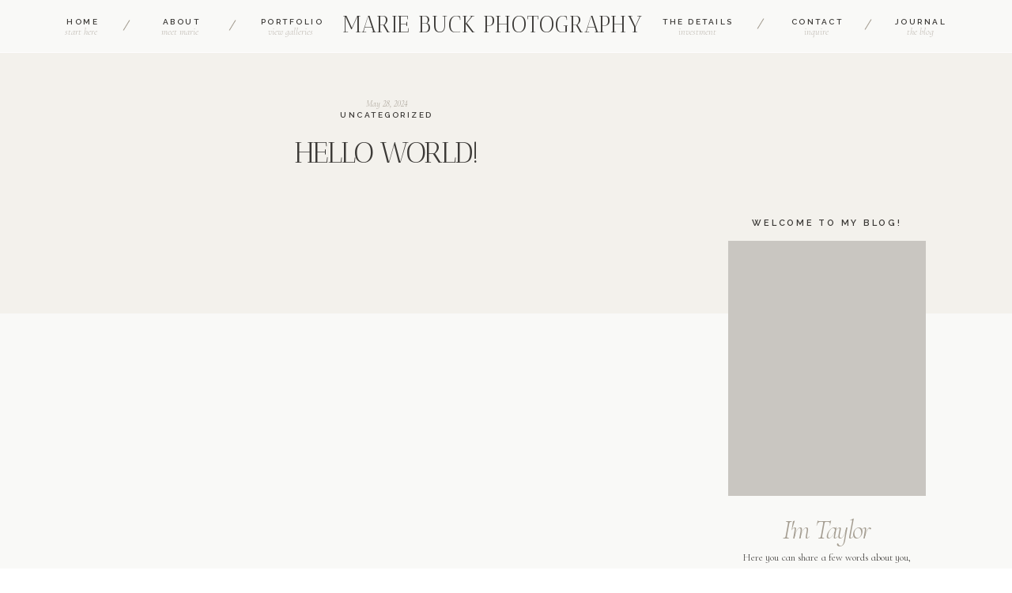

--- FILE ---
content_type: text/html; charset=UTF-8
request_url: https://mariebuckphotography.com/2024/05/28/hello-world/
body_size: 19422
content:
<!DOCTYPE html>
<html lang="en-US" class="d">
<head>
<link rel="stylesheet" type="text/css" href="//lib.showit.co/engine/2.6.4/showit.css" />
<title>Hello world! | mariebuckphotography.com</title>
<meta name='robots' content='max-image-preview:large' />

            <script data-no-defer="1" data-ezscrex="false" data-cfasync="false" data-pagespeed-no-defer data-cookieconsent="ignore">
                var ctPublicFunctions = {"_ajax_nonce":"39a74ac038","_rest_nonce":"f2e9660903","_ajax_url":"\/wp-admin\/admin-ajax.php","_rest_url":"https:\/\/mariebuckphotography.com\/wp-json\/","data__cookies_type":"native","data__ajax_type":"admin_ajax","data__bot_detector_enabled":"0","data__frontend_data_log_enabled":1,"cookiePrefix":"","wprocket_detected":false,"host_url":"mariebuckphotography.com","text__ee_click_to_select":"Click to select the whole data","text__ee_original_email":"The complete one is","text__ee_got_it":"Got it","text__ee_blocked":"Blocked","text__ee_cannot_connect":"Cannot connect","text__ee_cannot_decode":"Can not decode email. Unknown reason","text__ee_email_decoder":"CleanTalk email decoder","text__ee_wait_for_decoding":"The magic is on the way!","text__ee_decoding_process":"Please wait a few seconds while we decode the contact data."}
            </script>
        
            <script data-no-defer="1" data-ezscrex="false" data-cfasync="false" data-pagespeed-no-defer data-cookieconsent="ignore">
                var ctPublic = {"_ajax_nonce":"39a74ac038","settings__forms__check_internal":"0","settings__forms__check_external":"0","settings__forms__force_protection":0,"settings__forms__search_test":"0","settings__data__bot_detector_enabled":"0","settings__sfw__anti_crawler":0,"blog_home":"https:\/\/mariebuckphotography.com\/","pixel__setting":"3","pixel__enabled":false,"pixel__url":"https:\/\/moderate11-v4.cleantalk.org\/pixel\/0d443e753f24620096a467a1cf6ca8cf.gif","data__email_check_before_post":"1","data__email_check_exist_post":1,"data__cookies_type":"native","data__key_is_ok":true,"data__visible_fields_required":true,"wl_brandname":"Anti-Spam by CleanTalk","wl_brandname_short":"CleanTalk","ct_checkjs_key":254375816,"emailEncoderPassKey":"c5400ee280f041d6acbdbe56214c9f9d","bot_detector_forms_excluded":"W10=","advancedCacheExists":false,"varnishCacheExists":false,"wc_ajax_add_to_cart":false}
            </script>
        <link rel="alternate" type="application/rss+xml" title="mariebuckphotography.com &raquo; Feed" href="https://mariebuckphotography.com/feed/" />
<link rel="alternate" type="application/rss+xml" title="mariebuckphotography.com &raquo; Comments Feed" href="https://mariebuckphotography.com/comments/feed/" />
<link rel="alternate" type="application/rss+xml" title="mariebuckphotography.com &raquo; Hello world! Comments Feed" href="https://mariebuckphotography.com/2024/05/28/hello-world/feed/" />
<script type="text/javascript">
/* <![CDATA[ */
window._wpemojiSettings = {"baseUrl":"https:\/\/s.w.org\/images\/core\/emoji\/15.0.3\/72x72\/","ext":".png","svgUrl":"https:\/\/s.w.org\/images\/core\/emoji\/15.0.3\/svg\/","svgExt":".svg","source":{"concatemoji":"https:\/\/mariebuckphotography.com\/wp-includes\/js\/wp-emoji-release.min.js?ver=6.6.1"}};
/*! This file is auto-generated */
!function(i,n){var o,s,e;function c(e){try{var t={supportTests:e,timestamp:(new Date).valueOf()};sessionStorage.setItem(o,JSON.stringify(t))}catch(e){}}function p(e,t,n){e.clearRect(0,0,e.canvas.width,e.canvas.height),e.fillText(t,0,0);var t=new Uint32Array(e.getImageData(0,0,e.canvas.width,e.canvas.height).data),r=(e.clearRect(0,0,e.canvas.width,e.canvas.height),e.fillText(n,0,0),new Uint32Array(e.getImageData(0,0,e.canvas.width,e.canvas.height).data));return t.every(function(e,t){return e===r[t]})}function u(e,t,n){switch(t){case"flag":return n(e,"\ud83c\udff3\ufe0f\u200d\u26a7\ufe0f","\ud83c\udff3\ufe0f\u200b\u26a7\ufe0f")?!1:!n(e,"\ud83c\uddfa\ud83c\uddf3","\ud83c\uddfa\u200b\ud83c\uddf3")&&!n(e,"\ud83c\udff4\udb40\udc67\udb40\udc62\udb40\udc65\udb40\udc6e\udb40\udc67\udb40\udc7f","\ud83c\udff4\u200b\udb40\udc67\u200b\udb40\udc62\u200b\udb40\udc65\u200b\udb40\udc6e\u200b\udb40\udc67\u200b\udb40\udc7f");case"emoji":return!n(e,"\ud83d\udc26\u200d\u2b1b","\ud83d\udc26\u200b\u2b1b")}return!1}function f(e,t,n){var r="undefined"!=typeof WorkerGlobalScope&&self instanceof WorkerGlobalScope?new OffscreenCanvas(300,150):i.createElement("canvas"),a=r.getContext("2d",{willReadFrequently:!0}),o=(a.textBaseline="top",a.font="600 32px Arial",{});return e.forEach(function(e){o[e]=t(a,e,n)}),o}function t(e){var t=i.createElement("script");t.src=e,t.defer=!0,i.head.appendChild(t)}"undefined"!=typeof Promise&&(o="wpEmojiSettingsSupports",s=["flag","emoji"],n.supports={everything:!0,everythingExceptFlag:!0},e=new Promise(function(e){i.addEventListener("DOMContentLoaded",e,{once:!0})}),new Promise(function(t){var n=function(){try{var e=JSON.parse(sessionStorage.getItem(o));if("object"==typeof e&&"number"==typeof e.timestamp&&(new Date).valueOf()<e.timestamp+604800&&"object"==typeof e.supportTests)return e.supportTests}catch(e){}return null}();if(!n){if("undefined"!=typeof Worker&&"undefined"!=typeof OffscreenCanvas&&"undefined"!=typeof URL&&URL.createObjectURL&&"undefined"!=typeof Blob)try{var e="postMessage("+f.toString()+"("+[JSON.stringify(s),u.toString(),p.toString()].join(",")+"));",r=new Blob([e],{type:"text/javascript"}),a=new Worker(URL.createObjectURL(r),{name:"wpTestEmojiSupports"});return void(a.onmessage=function(e){c(n=e.data),a.terminate(),t(n)})}catch(e){}c(n=f(s,u,p))}t(n)}).then(function(e){for(var t in e)n.supports[t]=e[t],n.supports.everything=n.supports.everything&&n.supports[t],"flag"!==t&&(n.supports.everythingExceptFlag=n.supports.everythingExceptFlag&&n.supports[t]);n.supports.everythingExceptFlag=n.supports.everythingExceptFlag&&!n.supports.flag,n.DOMReady=!1,n.readyCallback=function(){n.DOMReady=!0}}).then(function(){return e}).then(function(){var e;n.supports.everything||(n.readyCallback(),(e=n.source||{}).concatemoji?t(e.concatemoji):e.wpemoji&&e.twemoji&&(t(e.twemoji),t(e.wpemoji)))}))}((window,document),window._wpemojiSettings);
/* ]]> */
</script>
<style id='wp-emoji-styles-inline-css' type='text/css'>

	img.wp-smiley, img.emoji {
		display: inline !important;
		border: none !important;
		box-shadow: none !important;
		height: 1em !important;
		width: 1em !important;
		margin: 0 0.07em !important;
		vertical-align: -0.1em !important;
		background: none !important;
		padding: 0 !important;
	}
</style>
<link rel='stylesheet' id='wp-block-library-css' href='https://mariebuckphotography.com/wp-includes/css/dist/block-library/style.min.css?ver=6.6.1' type='text/css' media='all' />
<style id='classic-theme-styles-inline-css' type='text/css'>
/*! This file is auto-generated */
.wp-block-button__link{color:#fff;background-color:#32373c;border-radius:9999px;box-shadow:none;text-decoration:none;padding:calc(.667em + 2px) calc(1.333em + 2px);font-size:1.125em}.wp-block-file__button{background:#32373c;color:#fff;text-decoration:none}
</style>
<style id='global-styles-inline-css' type='text/css'>
:root{--wp--preset--aspect-ratio--square: 1;--wp--preset--aspect-ratio--4-3: 4/3;--wp--preset--aspect-ratio--3-4: 3/4;--wp--preset--aspect-ratio--3-2: 3/2;--wp--preset--aspect-ratio--2-3: 2/3;--wp--preset--aspect-ratio--16-9: 16/9;--wp--preset--aspect-ratio--9-16: 9/16;--wp--preset--color--black: #000000;--wp--preset--color--cyan-bluish-gray: #abb8c3;--wp--preset--color--white: #ffffff;--wp--preset--color--pale-pink: #f78da7;--wp--preset--color--vivid-red: #cf2e2e;--wp--preset--color--luminous-vivid-orange: #ff6900;--wp--preset--color--luminous-vivid-amber: #fcb900;--wp--preset--color--light-green-cyan: #7bdcb5;--wp--preset--color--vivid-green-cyan: #00d084;--wp--preset--color--pale-cyan-blue: #8ed1fc;--wp--preset--color--vivid-cyan-blue: #0693e3;--wp--preset--color--vivid-purple: #9b51e0;--wp--preset--gradient--vivid-cyan-blue-to-vivid-purple: linear-gradient(135deg,rgba(6,147,227,1) 0%,rgb(155,81,224) 100%);--wp--preset--gradient--light-green-cyan-to-vivid-green-cyan: linear-gradient(135deg,rgb(122,220,180) 0%,rgb(0,208,130) 100%);--wp--preset--gradient--luminous-vivid-amber-to-luminous-vivid-orange: linear-gradient(135deg,rgba(252,185,0,1) 0%,rgba(255,105,0,1) 100%);--wp--preset--gradient--luminous-vivid-orange-to-vivid-red: linear-gradient(135deg,rgba(255,105,0,1) 0%,rgb(207,46,46) 100%);--wp--preset--gradient--very-light-gray-to-cyan-bluish-gray: linear-gradient(135deg,rgb(238,238,238) 0%,rgb(169,184,195) 100%);--wp--preset--gradient--cool-to-warm-spectrum: linear-gradient(135deg,rgb(74,234,220) 0%,rgb(151,120,209) 20%,rgb(207,42,186) 40%,rgb(238,44,130) 60%,rgb(251,105,98) 80%,rgb(254,248,76) 100%);--wp--preset--gradient--blush-light-purple: linear-gradient(135deg,rgb(255,206,236) 0%,rgb(152,150,240) 100%);--wp--preset--gradient--blush-bordeaux: linear-gradient(135deg,rgb(254,205,165) 0%,rgb(254,45,45) 50%,rgb(107,0,62) 100%);--wp--preset--gradient--luminous-dusk: linear-gradient(135deg,rgb(255,203,112) 0%,rgb(199,81,192) 50%,rgb(65,88,208) 100%);--wp--preset--gradient--pale-ocean: linear-gradient(135deg,rgb(255,245,203) 0%,rgb(182,227,212) 50%,rgb(51,167,181) 100%);--wp--preset--gradient--electric-grass: linear-gradient(135deg,rgb(202,248,128) 0%,rgb(113,206,126) 100%);--wp--preset--gradient--midnight: linear-gradient(135deg,rgb(2,3,129) 0%,rgb(40,116,252) 100%);--wp--preset--font-size--small: 13px;--wp--preset--font-size--medium: 20px;--wp--preset--font-size--large: 36px;--wp--preset--font-size--x-large: 42px;--wp--preset--spacing--20: 0.44rem;--wp--preset--spacing--30: 0.67rem;--wp--preset--spacing--40: 1rem;--wp--preset--spacing--50: 1.5rem;--wp--preset--spacing--60: 2.25rem;--wp--preset--spacing--70: 3.38rem;--wp--preset--spacing--80: 5.06rem;--wp--preset--shadow--natural: 6px 6px 9px rgba(0, 0, 0, 0.2);--wp--preset--shadow--deep: 12px 12px 50px rgba(0, 0, 0, 0.4);--wp--preset--shadow--sharp: 6px 6px 0px rgba(0, 0, 0, 0.2);--wp--preset--shadow--outlined: 6px 6px 0px -3px rgba(255, 255, 255, 1), 6px 6px rgba(0, 0, 0, 1);--wp--preset--shadow--crisp: 6px 6px 0px rgba(0, 0, 0, 1);}:where(.is-layout-flex){gap: 0.5em;}:where(.is-layout-grid){gap: 0.5em;}body .is-layout-flex{display: flex;}.is-layout-flex{flex-wrap: wrap;align-items: center;}.is-layout-flex > :is(*, div){margin: 0;}body .is-layout-grid{display: grid;}.is-layout-grid > :is(*, div){margin: 0;}:where(.wp-block-columns.is-layout-flex){gap: 2em;}:where(.wp-block-columns.is-layout-grid){gap: 2em;}:where(.wp-block-post-template.is-layout-flex){gap: 1.25em;}:where(.wp-block-post-template.is-layout-grid){gap: 1.25em;}.has-black-color{color: var(--wp--preset--color--black) !important;}.has-cyan-bluish-gray-color{color: var(--wp--preset--color--cyan-bluish-gray) !important;}.has-white-color{color: var(--wp--preset--color--white) !important;}.has-pale-pink-color{color: var(--wp--preset--color--pale-pink) !important;}.has-vivid-red-color{color: var(--wp--preset--color--vivid-red) !important;}.has-luminous-vivid-orange-color{color: var(--wp--preset--color--luminous-vivid-orange) !important;}.has-luminous-vivid-amber-color{color: var(--wp--preset--color--luminous-vivid-amber) !important;}.has-light-green-cyan-color{color: var(--wp--preset--color--light-green-cyan) !important;}.has-vivid-green-cyan-color{color: var(--wp--preset--color--vivid-green-cyan) !important;}.has-pale-cyan-blue-color{color: var(--wp--preset--color--pale-cyan-blue) !important;}.has-vivid-cyan-blue-color{color: var(--wp--preset--color--vivid-cyan-blue) !important;}.has-vivid-purple-color{color: var(--wp--preset--color--vivid-purple) !important;}.has-black-background-color{background-color: var(--wp--preset--color--black) !important;}.has-cyan-bluish-gray-background-color{background-color: var(--wp--preset--color--cyan-bluish-gray) !important;}.has-white-background-color{background-color: var(--wp--preset--color--white) !important;}.has-pale-pink-background-color{background-color: var(--wp--preset--color--pale-pink) !important;}.has-vivid-red-background-color{background-color: var(--wp--preset--color--vivid-red) !important;}.has-luminous-vivid-orange-background-color{background-color: var(--wp--preset--color--luminous-vivid-orange) !important;}.has-luminous-vivid-amber-background-color{background-color: var(--wp--preset--color--luminous-vivid-amber) !important;}.has-light-green-cyan-background-color{background-color: var(--wp--preset--color--light-green-cyan) !important;}.has-vivid-green-cyan-background-color{background-color: var(--wp--preset--color--vivid-green-cyan) !important;}.has-pale-cyan-blue-background-color{background-color: var(--wp--preset--color--pale-cyan-blue) !important;}.has-vivid-cyan-blue-background-color{background-color: var(--wp--preset--color--vivid-cyan-blue) !important;}.has-vivid-purple-background-color{background-color: var(--wp--preset--color--vivid-purple) !important;}.has-black-border-color{border-color: var(--wp--preset--color--black) !important;}.has-cyan-bluish-gray-border-color{border-color: var(--wp--preset--color--cyan-bluish-gray) !important;}.has-white-border-color{border-color: var(--wp--preset--color--white) !important;}.has-pale-pink-border-color{border-color: var(--wp--preset--color--pale-pink) !important;}.has-vivid-red-border-color{border-color: var(--wp--preset--color--vivid-red) !important;}.has-luminous-vivid-orange-border-color{border-color: var(--wp--preset--color--luminous-vivid-orange) !important;}.has-luminous-vivid-amber-border-color{border-color: var(--wp--preset--color--luminous-vivid-amber) !important;}.has-light-green-cyan-border-color{border-color: var(--wp--preset--color--light-green-cyan) !important;}.has-vivid-green-cyan-border-color{border-color: var(--wp--preset--color--vivid-green-cyan) !important;}.has-pale-cyan-blue-border-color{border-color: var(--wp--preset--color--pale-cyan-blue) !important;}.has-vivid-cyan-blue-border-color{border-color: var(--wp--preset--color--vivid-cyan-blue) !important;}.has-vivid-purple-border-color{border-color: var(--wp--preset--color--vivid-purple) !important;}.has-vivid-cyan-blue-to-vivid-purple-gradient-background{background: var(--wp--preset--gradient--vivid-cyan-blue-to-vivid-purple) !important;}.has-light-green-cyan-to-vivid-green-cyan-gradient-background{background: var(--wp--preset--gradient--light-green-cyan-to-vivid-green-cyan) !important;}.has-luminous-vivid-amber-to-luminous-vivid-orange-gradient-background{background: var(--wp--preset--gradient--luminous-vivid-amber-to-luminous-vivid-orange) !important;}.has-luminous-vivid-orange-to-vivid-red-gradient-background{background: var(--wp--preset--gradient--luminous-vivid-orange-to-vivid-red) !important;}.has-very-light-gray-to-cyan-bluish-gray-gradient-background{background: var(--wp--preset--gradient--very-light-gray-to-cyan-bluish-gray) !important;}.has-cool-to-warm-spectrum-gradient-background{background: var(--wp--preset--gradient--cool-to-warm-spectrum) !important;}.has-blush-light-purple-gradient-background{background: var(--wp--preset--gradient--blush-light-purple) !important;}.has-blush-bordeaux-gradient-background{background: var(--wp--preset--gradient--blush-bordeaux) !important;}.has-luminous-dusk-gradient-background{background: var(--wp--preset--gradient--luminous-dusk) !important;}.has-pale-ocean-gradient-background{background: var(--wp--preset--gradient--pale-ocean) !important;}.has-electric-grass-gradient-background{background: var(--wp--preset--gradient--electric-grass) !important;}.has-midnight-gradient-background{background: var(--wp--preset--gradient--midnight) !important;}.has-small-font-size{font-size: var(--wp--preset--font-size--small) !important;}.has-medium-font-size{font-size: var(--wp--preset--font-size--medium) !important;}.has-large-font-size{font-size: var(--wp--preset--font-size--large) !important;}.has-x-large-font-size{font-size: var(--wp--preset--font-size--x-large) !important;}
:where(.wp-block-post-template.is-layout-flex){gap: 1.25em;}:where(.wp-block-post-template.is-layout-grid){gap: 1.25em;}
:where(.wp-block-columns.is-layout-flex){gap: 2em;}:where(.wp-block-columns.is-layout-grid){gap: 2em;}
:root :where(.wp-block-pullquote){font-size: 1.5em;line-height: 1.6;}
</style>
<link rel='stylesheet' id='cleantalk-public-css-css' href='https://mariebuckphotography.com/wp-content/plugins/cleantalk-spam-protect/css/cleantalk-public.min.css?ver=6.67_1762378050' type='text/css' media='all' />
<link rel='stylesheet' id='cleantalk-email-decoder-css-css' href='https://mariebuckphotography.com/wp-content/plugins/cleantalk-spam-protect/css/cleantalk-email-decoder.min.css?ver=6.67_1762378050' type='text/css' media='all' />
<script type="text/javascript" src="https://mariebuckphotography.com/wp-content/plugins/cleantalk-spam-protect/js/apbct-public-bundle_gathering.min.js?ver=6.67_1762378050" id="apbct-public-bundle_gathering.min-js-js"></script>
<script type="text/javascript" src="https://mariebuckphotography.com/wp-includes/js/jquery/jquery.min.js?ver=3.7.1" id="jquery-core-js"></script>
<script type="text/javascript" src="https://mariebuckphotography.com/wp-includes/js/jquery/jquery-migrate.min.js?ver=3.4.1" id="jquery-migrate-js"></script>
<script type="text/javascript" src="https://mariebuckphotography.com/wp-content/plugins/showit/public/js/showit.js?ver=1767905328" id="si-script-js"></script>
<link rel="https://api.w.org/" href="https://mariebuckphotography.com/wp-json/" /><link rel="alternate" title="JSON" type="application/json" href="https://mariebuckphotography.com/wp-json/wp/v2/posts/1" /><link rel="EditURI" type="application/rsd+xml" title="RSD" href="https://mariebuckphotography.com/xmlrpc.php?rsd" />
<link rel="canonical" href="https://mariebuckphotography.com/2024/05/28/hello-world/" />
<link rel='shortlink' href='https://mariebuckphotography.com/?p=1' />
<link rel="alternate" title="oEmbed (JSON)" type="application/json+oembed" href="https://mariebuckphotography.com/wp-json/oembed/1.0/embed?url=https%3A%2F%2Fmariebuckphotography.com%2F2024%2F05%2F28%2Fhello-world%2F" />
<link rel="alternate" title="oEmbed (XML)" type="text/xml+oembed" href="https://mariebuckphotography.com/wp-json/oembed/1.0/embed?url=https%3A%2F%2Fmariebuckphotography.com%2F2024%2F05%2F28%2Fhello-world%2F&#038;format=xml" />

<meta charset="UTF-8" />
<meta name="viewport" content="width=device-width, initial-scale=1" />
<link rel="preconnect" href="https://static.showit.co" />

<link rel="preconnect" href="https://fonts.googleapis.com">
<link rel="preconnect" href="https://fonts.gstatic.com" crossorigin>
<link href="https://fonts.googleapis.com/css?family=Cormorant+Infant:300italic|Raleway:600|Antic+Didone:regular|Cormorant+Infant:300" rel="stylesheet" type="text/css"/>
<script id="init_data" type="application/json">
{"mobile":{"w":320},"desktop":{"w":1200,"defaultTrIn":{"type":"fade"},"defaultTrOut":{"type":"fade"},"bgFillType":"color","bgColor":"#000000:0"},"sid":"craivfgurdydp1djazsj7w","break":768,"assetURL":"//static.showit.co","contactFormId":"251473/394337","cfAction":"aHR0cHM6Ly9jbGllbnRzZXJ2aWNlLnNob3dpdC5jby9jb250YWN0Zm9ybQ==","sgAction":"aHR0cHM6Ly9jbGllbnRzZXJ2aWNlLnNob3dpdC5jby9zb2NpYWxncmlk","blockData":[{"slug":"menu","visible":"a","states":[],"d":{"h":66,"w":1200,"locking":{"side":"st","scrollOffset":1},"bgFillType":"color","bgColor":"colors-7","bgMediaType":"none"},"m":{"h":44,"w":320,"locking":{"side":"st","scrollOffset":1},"bgFillType":"color","bgColor":"colors-7","bgMediaType":"none"}},{"slug":"blog-sidebar","visible":"d","states":[],"d":{"h":1,"w":1200,"locking":{"offset":100},"stateTrIn":{"type":"page"},"stateTrOut":{"type":"page"},"bgFillType":"color","bgColor":"#fdfdfd","bgMediaType":"none"},"m":{"h":200,"w":320,"locking":{"side":"st"},"stateTrIn":{"type":"page"},"stateTrOut":{"type":"page"},"bgFillType":"color","bgColor":"colors-6","bgMediaType":"none"}},{"slug":"post-title","visible":"a","states":[],"d":{"h":326,"w":1200,"locking":{"offset":100},"nature":"dH","bgFillType":"color","bgColor":"colors-6","bgMediaType":"none"},"m":{"h":195,"w":320,"nature":"dH","bgFillType":"color","bgColor":"colors-6","bgMediaType":"none"}},{"slug":"post-meta","visible":"a","states":[],"d":{"h":1031,"w":1200,"nature":"dH","bgFillType":"color","bgColor":"colors-7","bgMediaType":"none"},"m":{"h":848,"w":320,"nature":"dH","bgFillType":"color","bgColor":"colors-7","bgMediaType":"none"}},{"slug":"comments","visible":"a","states":[],"d":{"h":97,"w":1200,"nature":"dH","bgFillType":"color","bgColor":"colors-7","bgMediaType":"none"},"m":{"h":79,"w":320,"nature":"dH","bgFillType":"color","bgColor":"colors-7","bgMediaType":"none"}},{"slug":"comments-form","visible":"a","states":[],"d":{"h":97,"w":1200,"nature":"dH","bgFillType":"color","bgColor":"colors-7","bgMediaType":"none"},"m":{"h":79,"w":320,"nature":"dH","bgFillType":"color","bgColor":"colors-7","bgMediaType":"none"}},{"slug":"pagination","visible":"a","states":[],"d":{"h":125,"w":1200,"nature":"dH","bgFillType":"color","bgColor":"colors-7","bgMediaType":"none"},"m":{"h":126,"w":320,"nature":"dH","bgFillType":"color","bgColor":"colors-7","bgMediaType":"none"}},{"slug":"cta-1","visible":"a","states":[],"d":{"h":477,"w":1200,"bgFillType":"color","bgColor":"colors-7","bgMediaType":"image","bgImage":{"key":"Bf4EQ0-bQ8qWR5i1SVFT0A/shared/picture_1.jpg","aspect_ratio":0.70696,"title":"Picture 1","type":"asset"},"bgOpacity":20,"bgPos":"cb","bgScale":"cover","bgScroll":"x"},"m":{"h":629,"w":320,"bgFillType":"color","bgColor":"colors-7","bgMediaType":"image","bgImage":{"key":"Bf4EQ0-bQ8qWR5i1SVFT0A/shared/picture_1.jpg","aspect_ratio":0.70696,"title":"Picture 1","type":"asset"},"bgOpacity":20,"bgPos":"cb","bgScale":"cover","bgScroll":"x"}},{"slug":"footer","visible":"a","states":[],"d":{"h":507,"w":1200,"bgFillType":"color","bgColor":"colors-5","bgMediaType":"none"},"m":{"h":930,"w":320,"bgFillType":"color","bgColor":"colors-5","bgMediaType":"none"}},{"slug":"mobile-nav","visible":"m","states":[],"d":{"h":200,"w":1200,"bgFillType":"color","bgColor":"colors-7","bgMediaType":"none"},"m":{"h":619,"w":320,"locking":{"side":"t"},"bgFillType":"color","bgColor":"colors-0:90","bgMediaType":"none"}}],"elementData":[{"type":"text","visible":"d","id":"menu_0","blockId":"menu","m":{"x":53,"y":41,"w":83,"h":21,"a":0},"d":{"x":1073,"y":34,"w":101,"h":13,"a":0}},{"type":"text","visible":"d","id":"menu_1","blockId":"menu","m":{"x":53,"y":41,"w":83,"h":21,"a":0},"d":{"x":1074,"y":20,"w":101,"h":13,"a":0}},{"type":"text","visible":"d","id":"menu_2","blockId":"menu","m":{"x":53,"y":41,"w":83,"h":21,"a":0},"d":{"x":942,"y":34,"w":101,"h":13,"a":0}},{"type":"text","visible":"d","id":"menu_3","blockId":"menu","m":{"x":53,"y":41,"w":83,"h":21,"a":0},"d":{"x":943,"y":20,"w":101,"h":13,"a":0}},{"type":"text","visible":"d","id":"menu_4","blockId":"menu","m":{"x":53,"y":41,"w":83,"h":21,"a":0},"d":{"x":791,"y":34,"w":101,"h":13,"a":0}},{"type":"text","visible":"d","id":"menu_5","blockId":"menu","m":{"x":53,"y":41,"w":83,"h":21,"a":0},"d":{"x":782,"y":20,"w":122,"h":13,"a":0}},{"type":"text","visible":"d","id":"menu_6","blockId":"menu","m":{"x":53,"y":41,"w":83,"h":21,"a":0},"d":{"x":277,"y":34,"w":101,"h":13,"a":0}},{"type":"text","visible":"d","id":"menu_7","blockId":"menu","m":{"x":53,"y":41,"w":83,"h":21,"a":0},"d":{"x":279,"y":20,"w":101,"h":13,"a":0}},{"type":"text","visible":"d","id":"menu_8","blockId":"menu","m":{"x":53,"y":41,"w":83,"h":21,"a":0},"d":{"x":137,"y":34,"w":101,"h":13,"a":0}},{"type":"text","visible":"d","id":"menu_9","blockId":"menu","m":{"x":53,"y":41,"w":83,"h":21,"a":0},"d":{"x":139,"y":20,"w":101,"h":13,"a":0}},{"type":"text","visible":"d","id":"menu_10","blockId":"menu","m":{"x":53,"y":41,"w":83,"h":21,"a":0},"d":{"x":12,"y":34,"w":101,"h":13,"a":0}},{"type":"text","visible":"d","id":"menu_11","blockId":"menu","m":{"x":53,"y":41,"w":83,"h":21,"a":0},"d":{"x":14,"y":20,"w":101,"h":13,"a":0}},{"type":"icon","visible":"m","id":"menu_12","blockId":"menu","m":{"x":259,"y":0,"w":44,"h":46,"a":0},"d":{"x":550,"y":-26,"w":100,"h":100,"a":0},"pc":[{"type":"show","block":"mobile-nav"}]},{"type":"line","visible":"d","id":"menu_13","blockId":"menu","m":{"x":48,"y":32,"w":224,"h":3,"a":0},"d":{"x":113,"y":31,"w":15,"h":1,"a":120}},{"type":"line","visible":"d","id":"menu_14","blockId":"menu","m":{"x":48,"y":32,"w":224,"h":3,"a":0},"d":{"x":247,"y":31,"w":15,"h":1,"a":120}},{"type":"line","visible":"d","id":"menu_15","blockId":"menu","m":{"x":48,"y":32,"w":224,"h":3,"a":0},"d":{"x":915,"y":29,"w":15,"h":1,"a":120}},{"type":"line","visible":"d","id":"menu_16","blockId":"menu","m":{"x":48,"y":32,"w":224,"h":3,"a":0},"d":{"x":1051,"y":30,"w":15,"h":1,"a":120}},{"type":"text","visible":"a","id":"menu_18","blockId":"menu","m":{"x":6,"y":5,"w":163,"h":60,"a":0},"d":{"x":349,"y":16,"w":468,"h":50,"a":0}},{"type":"icon","visible":"a","id":"blog-sidebar_0","blockId":"blog-sidebar","m":{"x":135,"y":75,"w":50,"h":50,"a":0},"d":{"x":1029,"y":1437,"w":22,"h":22,"a":0}},{"type":"icon","visible":"a","id":"blog-sidebar_1","blockId":"blog-sidebar","m":{"x":135,"y":75,"w":50,"h":50,"a":0},"d":{"x":987,"y":1437,"w":22,"h":22,"a":0}},{"type":"icon","visible":"a","id":"blog-sidebar_2","blockId":"blog-sidebar","m":{"x":135,"y":75,"w":50,"h":50,"a":0},"d":{"x":945,"y":1437,"w":22,"h":22,"a":0}},{"type":"text","visible":"a","id":"blog-sidebar_3","blockId":"blog-sidebar","m":{"x":87,"y":83,"w":147,"h":35,"a":0},"d":{"x":901,"y":887,"w":210,"h":35,"a":0}},{"type":"simple","visible":"a","id":"blog-sidebar_4","blockId":"blog-sidebar","m":{"x":48,"y":30,"w":224,"h":140,"a":0},"d":{"x":895,"y":825,"w":220,"h":43,"a":0}},{"type":"text","visible":"a","id":"blog-sidebar_5","blockId":"blog-sidebar","m":{"x":114,"y":92,"w":91.8,"h":17,"a":0},"d":{"x":904,"y":841,"w":211,"h":16,"a":0}},{"type":"text","visible":"a","id":"blog-sidebar_6","blockId":"blog-sidebar","m":{"x":114,"y":92,"w":91.8,"h":17,"a":0},"d":{"x":899,"y":629,"w":213,"h":160,"a":0}},{"type":"graphic","visible":"d","id":"blog-sidebar_7","blockId":"blog-sidebar","m":{"x":113,"y":30,"w":94,"h":140,"a":0},"d":{"x":881,"y":239,"w":250,"h":323,"a":0,"gs":{"t":"cover","y":50}},"c":{"key":"Bf4EQ0-bQ8qWR5i1SVFT0A/shared/picture_1.jpg","aspect_ratio":0.70696}},{"type":"text","visible":"d","id":"blog-sidebar_8","blockId":"blog-sidebar","m":{"x":55,"y":83,"w":210,"h":35,"a":0},"d":{"x":882,"y":208,"w":248,"h":25,"a":0}},{"type":"text","visible":"a","id":"blog-sidebar_9","blockId":"blog-sidebar","m":{"x":103,"y":91,"w":114,"h":19,"a":0},"d":{"x":895,"y":586,"w":220,"h":21,"a":0}},{"type":"text","visible":"a","id":"blog-sidebar_10","blockId":"blog-sidebar","m":{"x":82,"y":972,"w":125,"h":19,"a":0},"d":{"x":920,"y":1371,"w":170,"h":30,"a":0}},{"type":"text","visible":"a","id":"blog-sidebar_11","blockId":"blog-sidebar","m":{"x":82,"y":944,"w":135,"h":18,"a":0},"d":{"x":920,"y":1311,"w":170,"h":30,"a":0}},{"type":"text","visible":"a","id":"blog-sidebar_12","blockId":"blog-sidebar","m":{"x":82,"y":915,"w":125,"h":20,"a":0},"d":{"x":920,"y":1341,"w":170,"h":30,"a":0}},{"type":"text","visible":"a","id":"blog-sidebar_13","blockId":"blog-sidebar","m":{"x":64,"y":859,"w":203,"h":43,"a":0},"d":{"x":882,"y":1276,"w":247,"h":28,"a":0}},{"type":"graphic","visible":"d","id":"blog-sidebar_14","blockId":"blog-sidebar","m":{"x":113,"y":30,"w":94,"h":140,"a":0},"d":{"x":891,"y":896,"w":228,"h":245,"a":0,"gs":{"t":"cover","y":50}},"c":{"key":"DL1WB0PcQOywVWci_wyuZA/shared/picture_2.jpg","aspect_ratio":0.70696}},{"type":"text","visible":"a","id":"blog-sidebar_15","blockId":"blog-sidebar","m":{"x":103,"y":91,"w":114,"h":19,"a":0},"d":{"x":907,"y":1161,"w":196,"h":38,"a":0}},{"type":"text","visible":"a","id":"blog-sidebar_16","blockId":"blog-sidebar","m":{"x":82,"y":915,"w":125,"h":20,"a":0},"d":{"x":920,"y":1207,"w":170,"h":17,"a":0}},{"type":"text","visible":"a","id":"blog-sidebar_17","blockId":"blog-sidebar","m":{"x":82,"y":972,"w":125,"h":19,"a":0},"d":{"x":920,"y":1401,"w":170,"h":30,"a":0}},{"type":"text","visible":"a","id":"post-title_0","blockId":"post-title","m":{"x":20,"y":83,"w":280,"h":73,"a":0},"d":{"x":135,"y":106,"w":628,"h":118,"a":0}},{"type":"text","visible":"a","id":"post-title_1","blockId":"post-title","m":{"x":20,"y":54,"w":280,"h":14,"a":0},"d":{"x":260,"y":71,"w":378,"h":18,"a":0}},{"type":"text","visible":"a","id":"post-title_2","blockId":"post-title","m":{"x":20,"y":39,"w":280,"h":18,"a":0},"d":{"x":353,"y":55,"w":193,"h":15,"a":0}},{"type":"text","visible":"a","id":"post-meta_0","blockId":"post-meta","m":{"x":34,"y":299,"w":252,"h":404,"a":0},"d":{"x":114,"y":732,"w":656,"h":164,"a":0}},{"type":"graphic","visible":"a","id":"post-meta_1","blockId":"post-meta","m":{"x":40,"y":-18,"w":240,"h":284,"a":0},"d":{"x":172,"y":-42,"w":558,"h":722,"a":0},"c":{"key":"DL1WB0PcQOywVWci_wyuZA/shared/picture_2.jpg","aspect_ratio":0.70696}},{"type":"text","visible":"a","id":"comments_0","blockId":"comments","m":{"x":13.993,"y":50,"w":292.015,"h":26.004,"a":0},"d":{"x":100,"y":61,"w":809.009,"h":33.014,"a":0}},{"type":"text","visible":"a","id":"comments_1","blockId":"comments","m":{"x":14,"y":17,"w":265,"h":17,"a":0},"d":{"x":100,"y":25,"w":277,"h":24,"a":0}},{"type":"text","visible":"a","id":"comments-form_0","blockId":"comments-form","m":{"x":14,"y":19,"w":292.001,"h":57.014,"a":0},"d":{"x":100,"y":11,"w":809.016,"h":78.011,"a":0}},{"type":"text","visible":"a","id":"pagination_0","blockId":"pagination","m":{"x":12,"y":25,"w":296,"h":38,"a":0},"d":{"x":632.75,"y":32,"w":506.02,"h":29.018,"a":0}},{"type":"text","visible":"a","id":"pagination_1","blockId":"pagination","m":{"x":12,"y":84,"w":296,"h":39,"a":0},"d":{"x":50,"y":34,"w":527.021,"h":29.022,"a":0}},{"type":"line","visible":"a","id":"cta-1_0","blockId":"cta-1","m":{"x":48,"y":433,"w":224,"a":0},"d":{"x":757,"y":143,"w":281,"h":1,"a":0,"lockH":"ls"}},{"type":"graphic","visible":"d","id":"cta-1_1","blockId":"cta-1","m":{"x":59,"y":27,"w":203,"h":276,"a":0,"gs":{"t":"zoom","s":70,"p":140}},"d":{"x":453,"y":75,"w":261,"h":326,"a":0,"o":100,"gs":{"t":"zoom","s":70,"p":100,"y":80,"x":50}},"c":{"key":"b8ge3vkPSQq9rl8IwVXN7Q/251473/160a9630.jpg","aspect_ratio":0.66686}},{"type":"graphic","visible":"a","id":"cta-1_2","blockId":"cta-1","m":{"x":28,"y":22,"w":264,"h":142,"a":0},"d":{"x":173,"y":75,"w":272,"h":158,"a":0,"gs":{"t":"zoom","s":30,"y":70,"p":100}},"c":{"key":"jgPrw1c2SreIWcS9exRpFA/251473/160a9944-edit.jpg","aspect_ratio":1.49957}},{"type":"simple","visible":"a","id":"cta-1_3","blockId":"cta-1","m":{"x":48,"y":514,"w":224,"h":44,"a":0},"d":{"x":812,"y":225,"w":171,"h":38,"a":0}},{"type":"text","visible":"a","id":"cta-1_4","blockId":"cta-1","m":{"x":77,"y":529,"w":166,"h":24,"a":0},"d":{"x":831,"y":237,"w":133,"h":21,"a":0}},{"type":"text","visible":"a","id":"cta-1_5","blockId":"cta-1","m":{"x":31,"y":446,"w":261,"h":51,"a":0},"d":{"x":765,"y":159,"w":264,"h":57,"a":0}},{"type":"text","visible":"a","id":"cta-1_6","blockId":"cta-1","m":{"x":36,"y":364,"w":248,"h":33,"a":0},"d":{"x":765,"y":109,"w":286,"h":28,"a":0}},{"type":"graphic","visible":"a","id":"cta-1_7","blockId":"cta-1","m":{"x":28,"y":173,"w":264,"h":142,"a":0,"gs":{"t":"cover","s":80}},"d":{"x":173,"y":244,"w":272,"h":158,"a":0,"gs":{"t":"cover","s":70}},"c":{"key":"c-X2RMfbSma6yF3qjUPKyg/251473/160a9676-edit.jpg","aspect_ratio":0.66686}},{"type":"simple","visible":"a","id":"footer_0","blockId":"footer","m":{"x":0,"y":871,"w":321,"h":60,"a":0},"d":{"x":0,"y":455,"w":1200,"h":52,"a":0,"lockH":"s"}},{"type":"text","visible":"a","id":"footer_2","blockId":"footer","m":{"x":7,"y":880,"w":306,"h":16,"a":0},"d":{"x":363,"y":472,"w":470,"h":18,"a":0}},{"type":"icon","visible":"a","id":"footer_4","blockId":"footer","m":{"x":152,"y":786,"w":18,"h":18,"a":0},"d":{"x":592,"y":420,"w":17,"h":17,"a":0}},{"type":"text","visible":"a","id":"footer_6","blockId":"footer","m":{"x":100,"y":556,"w":120,"h":20,"a":0},"d":{"x":1043,"y":397,"w":94,"h":23,"a":0}},{"type":"text","visible":"a","id":"footer_7","blockId":"footer","m":{"x":100,"y":583,"w":120,"h":20,"a":0},"d":{"x":1043,"y":373,"w":94,"h":23,"a":0}},{"type":"text","visible":"a","id":"footer_8","blockId":"footer","m":{"x":79,"y":530,"w":162,"h":20,"a":0},"d":{"x":1043,"y":349,"w":94,"h":23,"a":0}},{"type":"text","visible":"a","id":"footer_9","blockId":"footer","m":{"x":79,"y":503,"w":162,"h":20,"a":0},"d":{"x":937,"y":397,"w":94,"h":23,"a":0}},{"type":"text","visible":"a","id":"footer_10","blockId":"footer","m":{"x":100,"y":477,"w":120,"h":20,"a":0},"d":{"x":937,"y":373,"w":94,"h":23,"a":0}},{"type":"text","visible":"a","id":"footer_11","blockId":"footer","m":{"x":100,"y":450,"w":120,"h":20,"a":0},"d":{"x":937,"y":349,"w":94,"h":23,"a":0}},{"type":"text","visible":"a","id":"footer_12","blockId":"footer","m":{"x":87,"y":396,"w":147,"h":16,"a":0},"d":{"x":928,"y":319,"w":185,"h":15,"a":0}},{"type":"text","visible":"a","id":"footer_13","blockId":"footer","m":{"x":45,"y":682,"w":233,"h":41,"a":0},"d":{"x":474,"y":335,"w":261,"h":75,"a":0}},{"type":"text","visible":"a","id":"footer_14","blockId":"footer","m":{"x":45,"y":763,"w":233,"h":41,"a":0},"d":{"x":539,"y":54,"w":128,"h":20,"a":0}},{"type":"line","visible":"a","id":"footer_15","blockId":"footer","m":{"x":85,"y":376,"w":150,"a":0},"d":{"x":49,"y":279,"w":1103,"h":1,"a":0}},{"type":"line","visible":"a","id":"footer_16","blockId":"footer","m":{"x":86,"y":750,"w":150,"h":1,"a":0},"d":{"x":758,"y":367,"w":174,"h":1,"a":90}},{"type":"line","visible":"a","id":"footer_17","blockId":"footer","m":{"x":82,"y":613,"w":150,"h":1,"a":0},"d":{"x":263,"y":367,"w":175,"h":1,"a":90}},{"type":"simple","visible":"a","id":"footer_19","blockId":"footer","m":{"x":55,"y":306,"w":212,"h":45,"a":0},"d":{"x":78,"y":361,"w":205,"h":42,"a":0}},{"type":"text","visible":"a","id":"footer_20","blockId":"footer","m":{"x":57,"y":322,"w":209,"h":20,"a":0},"d":{"x":78,"y":374,"w":205,"h":23,"a":0}},{"type":"text","visible":"a","id":"footer_21","blockId":"footer","m":{"x":48,"y":273,"w":225,"h":49,"a":0},"d":{"x":69,"y":335,"w":224,"h":45,"a":0}},{"type":"text","visible":"a","id":"footer_22","blockId":"footer","m":{"x":44,"y":633,"w":225,"h":49,"a":0},"d":{"x":446,"y":304,"w":335,"h":45,"a":0}},{"type":"graphic","visible":"a","id":"footer_23","blockId":"footer","m":{"x":209,"y":137,"w":94,"h":97,"a":0},"d":{"x":952,"y":80,"w":170,"h":170,"a":0,"gs":{"s":40}},"c":{"key":"WCSrUmVtQU-dpQMXvdwv7w/251473/santa-monica-family-photographer-3.jpg","aspect_ratio":0.66686}},{"type":"graphic","visible":"a","id":"footer_24","blockId":"footer","m":{"x":113,"y":137,"w":94,"h":97,"a":0},"d":{"x":777,"y":80,"w":170,"h":170,"a":0,"gs":{"s":30}},"c":{"key":"c-JEsZAsTc2dBjOYPaSV0g/251473/160a6601.jpg","aspect_ratio":0.66686}},{"type":"graphic","visible":"a","id":"footer_25","blockId":"footer","m":{"x":16,"y":137,"w":94,"h":97,"a":0},"d":{"x":603,"y":80,"w":170,"h":170,"a":0,"gs":{"s":60}},"c":{"key":"L3qJow2LQ2yX5_u1Hnjwig/251473/160a9996-2.jpg","aspect_ratio":0.66686}},{"type":"graphic","visible":"a","id":"footer_26","blockId":"footer","m":{"x":209,"y":37,"w":94,"h":97,"a":0},"d":{"x":428,"y":80,"w":170,"h":170,"a":0,"gs":{"s":70}},"c":{"key":"3v0zEwedSp2SGh5V01ucvw/251473/studio-city-newborn-photographer-2.jpg","aspect_ratio":0.66686}},{"type":"graphic","visible":"a","id":"footer_27","blockId":"footer","m":{"x":113,"y":37,"w":94,"h":97,"a":0},"d":{"x":254,"y":80,"w":170,"h":170,"a":0,"gs":{"s":40}},"c":{"key":"sMr1XPHjRLi-MCmaYlOowQ/251473/encino-newborn-photographer-4.jpg","aspect_ratio":0.66686}},{"type":"graphic","visible":"a","id":"footer_28","blockId":"footer","m":{"x":16,"y":37,"w":94,"h":97,"a":0},"d":{"x":79,"y":80,"w":170,"h":170,"a":0,"gs":{"s":70}},"c":{"key":"TrhIk5hLSeCqgpuaNjZHWg/251473/160a3507.jpg","aspect_ratio":0.66686}},{"type":"line","visible":"a","id":"footer_30","blockId":"footer","m":{"x":85,"y":376,"w":150,"a":0},"d":{"x":49,"y":46,"w":1103,"h":1,"a":0}},{"type":"graphic","visible":"a","id":"mobile-nav_0","blockId":"mobile-nav","m":{"x":-2,"y":0,"w":322,"h":619,"a":0,"o":100,"gs":{"t":"cover","p":150,"x":70}},"d":{"x":548,"y":30,"w":105,"h":140,"a":0},"c":{"key":"Bf4EQ0-bQ8qWR5i1SVFT0A/shared/picture_1.jpg","aspect_ratio":0.70696}},{"type":"text","visible":"a","id":"mobile-nav_1","blockId":"mobile-nav","m":{"x":119,"y":364,"w":83,"h":30,"a":0},"d":{"x":1093,"y":84,"w":38,"h":26,"a":0},"pc":[{"type":"hide","block":"mobile-nav"}]},{"type":"text","visible":"a","id":"mobile-nav_2","blockId":"mobile-nav","m":{"x":119,"y":324,"w":83,"h":29,"a":0},"d":{"x":983,"y":84,"w":65,"h":26,"a":0},"pc":[{"type":"hide","block":"mobile-nav"}]},{"type":"text","visible":"a","id":"mobile-nav_3","blockId":"mobile-nav","m":{"x":119,"y":246,"w":83,"h":30,"a":0},"d":{"x":885,"y":84,"w":60,"h":26,"a":0},"pc":[{"type":"hide","block":"mobile-nav"}]},{"type":"text","visible":"a","id":"mobile-nav_4","blockId":"mobile-nav","m":{"x":119,"y":206,"w":83,"h":31,"a":0},"d":{"x":795,"y":84,"w":52,"h":26,"a":0},"pc":[{"type":"hide","block":"mobile-nav"}]},{"type":"text","visible":"a","id":"mobile-nav_5","blockId":"mobile-nav","m":{"x":119,"y":166,"w":83,"h":31,"a":0},"d":{"x":705,"y":84,"w":52,"h":26,"a":0},"pc":[{"type":"hide","block":"mobile-nav"}]},{"type":"icon","visible":"m","id":"mobile-nav_6","blockId":"mobile-nav","m":{"x":272,"y":21,"w":26,"h":25,"a":0},"d":{"x":1161,"y":37,"w":35,"h":35,"a":0},"pc":[{"type":"hide","block":"mobile-nav"}]},{"type":"text","visible":"a","id":"mobile-nav_7","blockId":"mobile-nav","m":{"x":119,"y":287,"w":83,"h":30,"a":0},"d":{"x":885,"y":84,"w":60,"h":26,"a":0},"pc":[{"type":"hide","block":"mobile-nav"}]},{"type":"text","visible":"a","id":"mobile-nav_8","blockId":"mobile-nav","m":{"x":117,"y":115,"w":84,"h":26,"a":0},"d":{"x":549,"y":83,"w":102,"h":34,"a":0}},{"type":"simple","visible":"a","id":"mobile-nav_9","blockId":"mobile-nav","m":{"x":89,"y":469,"w":143,"h":37,"a":0},"d":{"x":605,"y":518,"w":154,"h":36,"a":0}},{"type":"text","visible":"a","id":"mobile-nav_10","blockId":"mobile-nav","m":{"x":109,"y":480,"w":103,"h":11,"a":0},"d":{"x":613,"y":525,"w":133,"h":21,"a":0}}]}
</script>
<link
rel="stylesheet"
type="text/css"
href="https://cdnjs.cloudflare.com/ajax/libs/animate.css/3.4.0/animate.min.css"
/>


<script src="//lib.showit.co/engine/2.6.4/showit-lib.min.js"></script>
<script src="//lib.showit.co/engine/2.6.4/showit.min.js"></script>
<script>

function initPage(){

}
</script>

<style id="si-page-css">
html.m {background-color:rgba(0,0,0,0);}
html.d {background-color:rgba(0,0,0,0);}
.d .se:has(.st-primary) {border-radius:10px;box-shadow:none;filter:blur(0px);opacity:1;overflow:hidden;transition-duration:0.5s;}
.d .st-primary {padding:10px 14px 10px 14px;border-width:0px;border-color:rgba(60,58,55,1);background-color:rgba(60,58,55,1);background-image:none;backdrop-filter:blur(0px);border-radius:inherit;transition-duration:0.5s;}
.d .st-primary span {color:rgba(249,249,247,1);font-family:'Raleway';font-weight:600;font-style:normal;font-size:9px;text-align:left;text-transform:uppercase;letter-spacing:0.25em;line-height:1.6;transition-duration:0.5s;}
.d .se:has(.st-primary:hover), .d .se:has(.trigger-child-hovers:hover .st-primary) {}
.d .st-primary.se-button:hover, .d .trigger-child-hovers:hover .st-primary.se-button {background-color:rgba(60,58,55,1);background-image:none;transition-property:background-color,background-image;}
.d .st-primary.se-button:hover span, .d .trigger-child-hovers:hover .st-primary.se-button span {}
.m .se:has(.st-primary) {border-radius:10px;box-shadow:none;filter:blur(0px);opacity:1;overflow:hidden;}
.m .st-primary {padding:10px 14px 10px 14px;border-width:0px;border-color:rgba(60,58,55,1);background-color:rgba(60,58,55,1);background-image:none;backdrop-filter:blur(0px);border-radius:inherit;}
.m .st-primary span {color:rgba(249,249,247,1);font-family:'Raleway';font-weight:600;font-style:normal;font-size:9px;text-align:left;text-transform:uppercase;letter-spacing:0.25em;line-height:1.7;}
.d .se:has(.st-secondary) {border-radius:10px;box-shadow:none;filter:blur(0px);opacity:1;overflow:hidden;transition-duration:0.5s;}
.d .st-secondary {padding:10px 14px 10px 14px;border-width:2px;border-color:rgba(60,58,55,1);background-color:rgba(0,0,0,0);background-image:none;backdrop-filter:blur(0px);border-radius:inherit;transition-duration:0.5s;}
.d .st-secondary span {color:rgba(60,58,55,1);font-family:'Raleway';font-weight:600;font-style:normal;font-size:9px;text-align:left;text-transform:uppercase;letter-spacing:0.25em;line-height:1.6;transition-duration:0.5s;}
.d .se:has(.st-secondary:hover), .d .se:has(.trigger-child-hovers:hover .st-secondary) {}
.d .st-secondary.se-button:hover, .d .trigger-child-hovers:hover .st-secondary.se-button {border-color:rgba(60,58,55,0.7);background-color:rgba(0,0,0,0);background-image:none;transition-property:border-color,background-color,background-image;}
.d .st-secondary.se-button:hover span, .d .trigger-child-hovers:hover .st-secondary.se-button span {color:rgba(60,58,55,0.7);transition-property:color;}
.m .se:has(.st-secondary) {border-radius:10px;box-shadow:none;filter:blur(0px);opacity:1;overflow:hidden;}
.m .st-secondary {padding:10px 14px 10px 14px;border-width:2px;border-color:rgba(60,58,55,1);background-color:rgba(0,0,0,0);background-image:none;backdrop-filter:blur(0px);border-radius:inherit;}
.m .st-secondary span {color:rgba(60,58,55,1);font-family:'Raleway';font-weight:600;font-style:normal;font-size:9px;text-align:left;text-transform:uppercase;letter-spacing:0.25em;line-height:1.7;}
.d .st-d-title,.d .se-wpt h1 {color:rgba(60,58,55,1);text-transform:uppercase;line-height:1.1;letter-spacing:-0.05em;font-size:45px;text-align:left;font-family:'Antic Didone';font-weight:400;font-style:normal;}
.d .se-wpt h1 {margin-bottom:30px;}
.d .st-d-title.se-rc a {color:rgba(60,58,55,1);}
.d .st-d-title.se-rc a:hover {text-decoration:underline;color:rgba(60,58,55,1);opacity:0.8;}
.m .st-m-title,.m .se-wpt h1 {color:rgba(60,58,55,1);text-transform:uppercase;line-height:1.1;letter-spacing:-0.05em;font-size:23px;text-align:left;font-family:'Antic Didone';font-weight:400;font-style:normal;}
.m .se-wpt h1 {margin-bottom:20px;}
.m .st-m-title.se-rc a {color:rgba(60,58,55,1);}
.m .st-m-title.se-rc a:hover {text-decoration:underline;color:rgba(60,58,55,1);opacity:0.8;}
.d .st-d-heading,.d .se-wpt h2 {color:rgba(164,157,145,1);line-height:0.9;letter-spacing:-0.05em;font-size:30px;text-align:left;font-family:'Cormorant Infant';font-weight:300;font-style:italic;}
.d .se-wpt h2 {margin-bottom:24px;}
.d .st-d-heading.se-rc a {color:rgba(164,157,145,1);}
.d .st-d-heading.se-rc a:hover {text-decoration:underline;color:rgba(164,157,145,1);opacity:0.8;}
.m .st-m-heading,.m .se-wpt h2 {color:rgba(164,157,145,1);line-height:0.9;letter-spacing:-0.05em;font-size:25px;text-align:left;font-family:'Cormorant Infant';font-weight:300;font-style:italic;}
.m .se-wpt h2 {margin-bottom:20px;}
.m .st-m-heading.se-rc a {color:rgba(164,157,145,1);}
.m .st-m-heading.se-rc a:hover {text-decoration:underline;color:rgba(164,157,145,1);opacity:0.8;}
.d .st-d-subheading,.d .se-wpt h3 {color:rgba(60,58,55,1);text-transform:uppercase;line-height:1.6;letter-spacing:0.25em;font-size:9px;text-align:left;font-family:'Raleway';font-weight:600;font-style:normal;}
.d .se-wpt h3 {margin-bottom:18px;}
.d .st-d-subheading.se-rc a {color:rgba(60,58,55,1);}
.d .st-d-subheading.se-rc a:hover {text-decoration:underline;color:rgba(60,58,55,1);opacity:0.8;}
.m .st-m-subheading,.m .se-wpt h3 {color:rgba(60,58,55,1);text-transform:uppercase;line-height:1.7;letter-spacing:0.25em;font-size:9px;text-align:left;font-family:'Raleway';font-weight:600;font-style:normal;}
.m .se-wpt h3 {margin-bottom:18px;}
.m .st-m-subheading.se-rc a {color:rgba(60,58,55,1);}
.m .st-m-subheading.se-rc a:hover {text-decoration:underline;color:rgba(60,58,55,1);opacity:0.8;}
.d .st-d-paragraph {color:rgba(60,58,55,1);line-height:1.8;letter-spacing:0em;font-size:13px;text-align:justify;font-family:'Cormorant Infant';font-weight:300;font-style:normal;}
.d .se-wpt p {margin-bottom:16px;}
.d .st-d-paragraph.se-rc a {color:rgba(60,58,55,1);}
.d .st-d-paragraph.se-rc a:hover {text-decoration:underline;color:rgba(60,58,55,1);opacity:0.8;}
.m .st-m-paragraph {color:rgba(60,58,55,1);line-height:1.8;letter-spacing:0em;font-size:12px;text-align:justify;font-family:'Cormorant Infant';font-weight:300;font-style:normal;}
.m .se-wpt p {margin-bottom:16px;}
.m .st-m-paragraph.se-rc a {color:rgba(60,58,55,1);}
.m .st-m-paragraph.se-rc a:hover {text-decoration:underline;color:rgba(60,58,55,1);opacity:0.8;}
.sib-menu {z-index:5;}
.m .sib-menu {height:44px;}
.d .sib-menu {height:66px;}
.m .sib-menu .ss-bg {background-color:rgba(249,249,247,1);}
.d .sib-menu .ss-bg {background-color:rgba(249,249,247,1);}
.d .sie-menu_0 {left:1073px;top:34px;width:101px;height:13px;}
.m .sie-menu_0 {left:53px;top:41px;width:83px;height:21px;display:none;}
.d .sie-menu_0-text {color:rgba(187,181,173,1);text-transform:lowercase;line-height:1;letter-spacing:0em;font-size:12px;text-align:center;font-family:'Cormorant Infant';font-weight:300;font-style:italic;}
.m .sie-menu_0-text {color:rgba(66,66,66,1);text-transform:none;line-height:1.8;letter-spacing:0em;font-size:12px;text-align:center;}
.m .sie-menu_0-text.se-rc a {color:rgba(137,116,79,1);text-decoration:none;}
.m .sie-menu_0-text.se-rc a:hover {color:rgba(137,116,79,1);opacity:0.8;}
.d .sie-menu_1:hover {opacity:0.5;transition-duration:0.5s;transition-property:opacity;}
.m .sie-menu_1:hover {opacity:0.5;transition-duration:0.5s;transition-property:opacity;}
.d .sie-menu_1 {left:1074px;top:20px;width:101px;height:13px;transition-duration:0.5s;transition-property:opacity;}
.m .sie-menu_1 {left:53px;top:41px;width:83px;height:21px;display:none;transition-duration:0.5s;transition-property:opacity;}
.d .sie-menu_1-text:hover {}
.m .sie-menu_1-text:hover {}
.d .sie-menu_1-text {font-size:10px;text-align:center;}
.m .sie-menu_1-text {color:rgba(66,66,66,1);text-transform:none;line-height:1.8;letter-spacing:0em;font-size:12px;text-align:left;}
.d .sie-menu_2 {left:942px;top:34px;width:101px;height:13px;}
.m .sie-menu_2 {left:53px;top:41px;width:83px;height:21px;display:none;}
.d .sie-menu_2-text {color:rgba(187,181,173,1);text-transform:lowercase;line-height:1;letter-spacing:0em;font-size:12px;text-align:center;font-family:'Cormorant Infant';font-weight:300;font-style:italic;}
.m .sie-menu_2-text {color:rgba(66,66,66,1);text-transform:none;line-height:1.8;letter-spacing:0em;font-size:12px;text-align:center;}
.m .sie-menu_2-text.se-rc a {color:rgba(137,116,79,1);text-decoration:none;}
.m .sie-menu_2-text.se-rc a:hover {color:rgba(137,116,79,1);opacity:0.8;}
.d .sie-menu_3:hover {opacity:0.5;transition-duration:0.5s;transition-property:opacity;}
.m .sie-menu_3:hover {opacity:0.5;transition-duration:0.5s;transition-property:opacity;}
.d .sie-menu_3 {left:943px;top:20px;width:101px;height:13px;transition-duration:0.5s;transition-property:opacity;}
.m .sie-menu_3 {left:53px;top:41px;width:83px;height:21px;display:none;transition-duration:0.5s;transition-property:opacity;}
.d .sie-menu_3-text:hover {}
.m .sie-menu_3-text:hover {}
.d .sie-menu_3-text {font-size:10px;text-align:center;}
.m .sie-menu_3-text {color:rgba(66,66,66,1);text-transform:none;line-height:1.8;letter-spacing:0em;font-size:12px;text-align:left;}
.d .sie-menu_4 {left:791px;top:34px;width:101px;height:13px;}
.m .sie-menu_4 {left:53px;top:41px;width:83px;height:21px;display:none;}
.d .sie-menu_4-text {color:rgba(187,181,173,1);text-transform:lowercase;line-height:1;letter-spacing:0em;font-size:12px;text-align:center;font-family:'Cormorant Infant';font-weight:300;font-style:italic;}
.m .sie-menu_4-text {color:rgba(66,66,66,1);text-transform:none;line-height:1.8;letter-spacing:0em;font-size:12px;text-align:center;}
.m .sie-menu_4-text.se-rc a {color:rgba(137,116,79,1);text-decoration:none;}
.m .sie-menu_4-text.se-rc a:hover {color:rgba(137,116,79,1);opacity:0.8;}
.d .sie-menu_5:hover {opacity:0.5;transition-duration:0.5s;transition-property:opacity;}
.m .sie-menu_5:hover {opacity:0.5;transition-duration:0.5s;transition-property:opacity;}
.d .sie-menu_5 {left:782px;top:20px;width:122px;height:13px;transition-duration:0.5s;transition-property:opacity;}
.m .sie-menu_5 {left:53px;top:41px;width:83px;height:21px;display:none;transition-duration:0.5s;transition-property:opacity;}
.d .sie-menu_5-text:hover {}
.m .sie-menu_5-text:hover {}
.d .sie-menu_5-text {font-size:10px;text-align:center;}
.m .sie-menu_5-text {color:rgba(66,66,66,1);text-transform:none;line-height:1.8;letter-spacing:0em;font-size:12px;text-align:left;}
.d .sie-menu_6 {left:277px;top:34px;width:101px;height:13px;}
.m .sie-menu_6 {left:53px;top:41px;width:83px;height:21px;display:none;}
.d .sie-menu_6-text {color:rgba(187,181,173,1);text-transform:lowercase;line-height:1;letter-spacing:0em;font-size:12px;text-align:center;font-family:'Cormorant Infant';font-weight:300;font-style:italic;}
.m .sie-menu_6-text {color:rgba(66,66,66,1);text-transform:none;line-height:1.8;letter-spacing:0em;font-size:12px;text-align:center;}
.m .sie-menu_6-text.se-rc a {color:rgba(137,116,79,1);text-decoration:none;}
.m .sie-menu_6-text.se-rc a:hover {color:rgba(137,116,79,1);opacity:0.8;}
.d .sie-menu_7:hover {opacity:0.5;transition-duration:0.5s;transition-property:opacity;}
.m .sie-menu_7:hover {opacity:0.5;transition-duration:0.5s;transition-property:opacity;}
.d .sie-menu_7 {left:279px;top:20px;width:101px;height:13px;transition-duration:0.5s;transition-property:opacity;}
.m .sie-menu_7 {left:53px;top:41px;width:83px;height:21px;display:none;transition-duration:0.5s;transition-property:opacity;}
.d .sie-menu_7-text:hover {}
.m .sie-menu_7-text:hover {}
.d .sie-menu_7-text {font-size:10px;text-align:center;}
.m .sie-menu_7-text {color:rgba(66,66,66,1);text-transform:none;line-height:1.8;letter-spacing:0em;font-size:12px;text-align:left;}
.d .sie-menu_8 {left:137px;top:34px;width:101px;height:13px;}
.m .sie-menu_8 {left:53px;top:41px;width:83px;height:21px;display:none;}
.d .sie-menu_8-text {color:rgba(187,181,173,1);text-transform:lowercase;line-height:1;letter-spacing:0em;font-size:12px;text-align:center;font-family:'Cormorant Infant';font-weight:300;font-style:italic;}
.m .sie-menu_8-text {color:rgba(66,66,66,1);text-transform:none;line-height:1.8;letter-spacing:0em;font-size:12px;text-align:center;}
.m .sie-menu_8-text.se-rc a {color:rgba(137,116,79,1);text-decoration:none;}
.m .sie-menu_8-text.se-rc a:hover {color:rgba(137,116,79,1);opacity:0.8;}
.d .sie-menu_9:hover {opacity:0.5;transition-duration:0.5s;transition-property:opacity;}
.m .sie-menu_9:hover {opacity:0.5;transition-duration:0.5s;transition-property:opacity;}
.d .sie-menu_9 {left:139px;top:20px;width:101px;height:13px;transition-duration:0.5s;transition-property:opacity;}
.m .sie-menu_9 {left:53px;top:41px;width:83px;height:21px;display:none;transition-duration:0.5s;transition-property:opacity;}
.d .sie-menu_9-text:hover {}
.m .sie-menu_9-text:hover {}
.d .sie-menu_9-text {font-size:10px;text-align:center;}
.m .sie-menu_9-text {color:rgba(66,66,66,1);text-transform:none;line-height:1.8;letter-spacing:0em;font-size:12px;text-align:left;}
.d .sie-menu_10 {left:12px;top:34px;width:101px;height:13px;}
.m .sie-menu_10 {left:53px;top:41px;width:83px;height:21px;display:none;}
.d .sie-menu_10-text {color:rgba(187,181,173,1);text-transform:lowercase;line-height:1;letter-spacing:0em;font-size:12px;text-align:center;font-family:'Cormorant Infant';font-weight:300;font-style:italic;}
.m .sie-menu_10-text {color:rgba(66,66,66,1);text-transform:none;line-height:1.8;letter-spacing:0em;font-size:12px;text-align:center;}
.m .sie-menu_10-text.se-rc a {color:rgba(137,116,79,1);text-decoration:none;}
.m .sie-menu_10-text.se-rc a:hover {color:rgba(137,116,79,1);opacity:0.8;}
.d .sie-menu_11:hover {opacity:0.5;transition-duration:0.5s;transition-property:opacity;}
.m .sie-menu_11:hover {opacity:0.5;transition-duration:0.5s;transition-property:opacity;}
.d .sie-menu_11 {left:14px;top:20px;width:101px;height:13px;transition-duration:0.5s;transition-property:opacity;}
.m .sie-menu_11 {left:53px;top:41px;width:83px;height:21px;display:none;transition-duration:0.5s;transition-property:opacity;}
.d .sie-menu_11-text:hover {}
.m .sie-menu_11-text:hover {}
.d .sie-menu_11-text {font-size:10px;text-align:center;}
.m .sie-menu_11-text {color:rgba(66,66,66,1);text-transform:none;line-height:1.8;letter-spacing:0em;font-size:12px;text-align:center;}
.d .sie-menu_12 {left:550px;top:-26px;width:100px;height:100px;display:none;}
.m .sie-menu_12 {left:259px;top:0px;width:44px;height:46px;}
.d .sie-menu_12 svg {fill:rgba(137,116,79,1);}
.m .sie-menu_12 svg {fill:rgba(154,149,138,1);}
.d .sie-menu_13 {left:113px;top:31px;width:15px;height:1px;}
.m .sie-menu_13 {left:48px;top:32px;width:224px;height:3px;display:none;}
.se-line {width:auto;height:auto;}
.sie-menu_13 svg {vertical-align:top;overflow:visible;pointer-events:none;box-sizing:content-box;}
.m .sie-menu_13 svg {stroke:rgba(60,58,55,1);transform:scaleX(1);padding:1.5px;height:3px;width:224px;}
.d .sie-menu_13 svg {stroke:rgba(164,157,145,1);transform:scaleX(-1);padding:0.5px;height:12.99px;width:7.5px;}
.m .sie-menu_13 line {stroke-linecap:butt;stroke-width:3;stroke-dasharray:none;pointer-events:all;}
.d .sie-menu_13 line {stroke-linecap:butt;stroke-width:1;stroke-dasharray:none;pointer-events:all;}
.d .sie-menu_14 {left:247px;top:31px;width:15px;height:1px;}
.m .sie-menu_14 {left:48px;top:32px;width:224px;height:3px;display:none;}
.sie-menu_14 svg {vertical-align:top;overflow:visible;pointer-events:none;box-sizing:content-box;}
.m .sie-menu_14 svg {stroke:rgba(60,58,55,1);transform:scaleX(1);padding:1.5px;height:3px;width:224px;}
.d .sie-menu_14 svg {stroke:rgba(164,157,145,1);transform:scaleX(-1);padding:0.5px;height:12.99px;width:7.5px;}
.m .sie-menu_14 line {stroke-linecap:butt;stroke-width:3;stroke-dasharray:none;pointer-events:all;}
.d .sie-menu_14 line {stroke-linecap:butt;stroke-width:1;stroke-dasharray:none;pointer-events:all;}
.d .sie-menu_15 {left:915px;top:29px;width:15px;height:1px;}
.m .sie-menu_15 {left:48px;top:32px;width:224px;height:3px;display:none;}
.sie-menu_15 svg {vertical-align:top;overflow:visible;pointer-events:none;box-sizing:content-box;}
.m .sie-menu_15 svg {stroke:rgba(60,58,55,1);transform:scaleX(1);padding:1.5px;height:3px;width:224px;}
.d .sie-menu_15 svg {stroke:rgba(164,157,145,1);transform:scaleX(-1);padding:0.5px;height:12.99px;width:7.5px;}
.m .sie-menu_15 line {stroke-linecap:butt;stroke-width:3;stroke-dasharray:none;pointer-events:all;}
.d .sie-menu_15 line {stroke-linecap:butt;stroke-width:1;stroke-dasharray:none;pointer-events:all;}
.d .sie-menu_16 {left:1051px;top:30px;width:15px;height:1px;}
.m .sie-menu_16 {left:48px;top:32px;width:224px;height:3px;display:none;}
.sie-menu_16 svg {vertical-align:top;overflow:visible;pointer-events:none;box-sizing:content-box;}
.m .sie-menu_16 svg {stroke:rgba(60,58,55,1);transform:scaleX(1);padding:1.5px;height:3px;width:224px;}
.d .sie-menu_16 svg {stroke:rgba(164,157,145,1);transform:scaleX(-1);padding:0.5px;height:12.99px;width:7.5px;}
.m .sie-menu_16 line {stroke-linecap:butt;stroke-width:3;stroke-dasharray:none;pointer-events:all;}
.d .sie-menu_16 line {stroke-linecap:butt;stroke-width:1;stroke-dasharray:none;pointer-events:all;}
.d .sie-menu_18 {left:349px;top:16px;width:468px;height:50px;}
.m .sie-menu_18 {left:6px;top:5px;width:163px;height:60px;}
.d .sie-menu_18-text {letter-spacing:0.03em;font-size:29px;text-align:center;}
.m .sie-menu_18-text {letter-spacing:0.03em;font-size:17px;text-align:center;}
.sib-blog-sidebar {z-index:2;}
.m .sib-blog-sidebar {height:200px;display:none;}
.d .sib-blog-sidebar {height:1px;}
.m .sib-blog-sidebar .ss-bg {background-color:rgba(243,241,236,1);}
.d .sib-blog-sidebar .ss-bg {background-color:rgba(253,253,253,1);}
.d .sie-blog-sidebar_0 {left:1029px;top:1437px;width:22px;height:22px;}
.m .sie-blog-sidebar_0 {left:135px;top:75px;width:50px;height:50px;}
.d .sie-blog-sidebar_0 svg {fill:rgba(187,181,173,1);}
.m .sie-blog-sidebar_0 svg {fill:rgba(180,172,166,1);}
.d .sie-blog-sidebar_1 {left:987px;top:1437px;width:22px;height:22px;}
.m .sie-blog-sidebar_1 {left:135px;top:75px;width:50px;height:50px;}
.d .sie-blog-sidebar_1 svg {fill:rgba(187,181,173,1);}
.m .sie-blog-sidebar_1 svg {fill:rgba(180,172,166,1);}
.d .sie-blog-sidebar_2 {left:945px;top:1437px;width:22px;height:22px;}
.m .sie-blog-sidebar_2 {left:135px;top:75px;width:50px;height:50px;}
.d .sie-blog-sidebar_2 svg {fill:rgba(187,181,173,1);}
.m .sie-blog-sidebar_2 svg {fill:rgba(180,172,166,1);}
.d .sie-blog-sidebar_3 {left:901px;top:887px;width:210px;height:35px;}
.m .sie-blog-sidebar_3 {left:87px;top:83px;width:147px;height:35px;}
.d .sie-blog-sidebar_3-text {color:rgba(27,27,27,1);text-transform:none;line-height:1;letter-spacing:0.35em;font-size:25px;text-align:center;}
.m .sie-blog-sidebar_3-text {color:rgba(111,107,107,1);text-transform:none;line-height:0.2;letter-spacing:0em;font-size:70px;text-align:center;}
.d .sie-blog-sidebar_4 {left:895px;top:825px;width:220px;height:43px;}
.m .sie-blog-sidebar_4 {left:48px;top:30px;width:224px;height:140px;}
.d .sie-blog-sidebar_4 .se-simple:hover {}
.m .sie-blog-sidebar_4 .se-simple:hover {}
.d .sie-blog-sidebar_4 .se-simple {border-color:rgba(104,99,94,1);border-width:1px;background-color:rgba(0,0,0,0);border-style:solid;border-radius:inherit;}
.m .sie-blog-sidebar_4 .se-simple {background-color:rgba(27,27,27,1);}
.d .sie-blog-sidebar_5 {left:904px;top:841px;width:211px;height:16px;}
.m .sie-blog-sidebar_5 {left:114px;top:92px;width:91.8px;height:17px;}
.d .sie-blog-sidebar_5-text {color:rgba(60,58,55,1);text-transform:none;line-height:1;letter-spacing:0em;font-size:12px;text-align:left;font-family:'Cormorant Infant';font-weight:300;font-style:italic;}
.m .sie-blog-sidebar_5-text {color:rgba(111,107,107,1);text-transform:none;line-height:1.6;letter-spacing:0.1em;font-size:12px;text-align:center;}
.d .sie-blog-sidebar_6 {left:899px;top:629px;width:213px;height:160px;}
.m .sie-blog-sidebar_6 {left:114px;top:92px;width:91.8px;height:17px;}
.m .sie-blog-sidebar_6-text {color:rgba(111,107,107,1);text-transform:none;line-height:1.6;letter-spacing:0.1em;font-size:12px;text-align:center;}
.d .sie-blog-sidebar_7 {left:881px;top:239px;width:250px;height:323px;}
.m .sie-blog-sidebar_7 {left:113px;top:30px;width:94px;height:140px;display:none;}
.d .sie-blog-sidebar_7 .se-img {background-repeat:no-repeat;background-size:cover;background-position:50% 50%;border-radius:inherit;}
.m .sie-blog-sidebar_7 .se-img {background-repeat:no-repeat;background-size:cover;background-position:50% 50%;border-radius:inherit;}
.d .sie-blog-sidebar_8 {left:882px;top:208px;width:248px;height:25px;}
.m .sie-blog-sidebar_8 {left:55px;top:83px;width:210px;height:35px;display:none;}
.d .sie-blog-sidebar_8-text {font-size:11px;text-align:center;}
.m .sie-blog-sidebar_8-text {color:rgba(111,107,107,1);text-transform:none;line-height:1;letter-spacing:0.35em;font-size:14px;text-align:center;}
.d .sie-blog-sidebar_9 {left:895px;top:586px;width:220px;height:21px;}
.m .sie-blog-sidebar_9 {left:103px;top:91px;width:114px;height:19px;}
.d .sie-blog-sidebar_9-text {color:rgba(164,157,145,1);text-transform:none;font-size:35px;text-align:center;font-family:'Cormorant Infant';font-weight:300;font-style:italic;}
.m .sie-blog-sidebar_9-text {color:rgba(111,107,107,1);text-transform:none;line-height:1;letter-spacing:0.35em;font-size:14px;text-align:center;}
.d .sie-blog-sidebar_10:hover {opacity:0.6;transition-duration:0.5s;transition-property:opacity;}
.m .sie-blog-sidebar_10:hover {opacity:0.6;transition-duration:0.5s;transition-property:opacity;}
.d .sie-blog-sidebar_10 {left:920px;top:1371px;width:170px;height:30px;transition-duration:0.5s;transition-property:opacity;}
.m .sie-blog-sidebar_10 {left:82px;top:972px;width:125px;height:19px;transition-duration:0.5s;transition-property:opacity;}
.d .sie-blog-sidebar_10-text:hover {}
.m .sie-blog-sidebar_10-text:hover {}
.d .sie-blog-sidebar_10-text {text-align:center;}
.m .sie-blog-sidebar_10-text {color:rgba(27,27,27,1);text-transform:uppercase;line-height:1.6;letter-spacing:0.3em;font-size:10px;text-align:left;}
.d .sie-blog-sidebar_11:hover {opacity:0.6;transition-duration:0.5s;transition-property:opacity;}
.m .sie-blog-sidebar_11:hover {opacity:0.6;transition-duration:0.5s;transition-property:opacity;}
.d .sie-blog-sidebar_11 {left:920px;top:1311px;width:170px;height:30px;transition-duration:0.5s;transition-property:opacity;}
.m .sie-blog-sidebar_11 {left:82px;top:944px;width:135px;height:18px;transition-duration:0.5s;transition-property:opacity;}
.d .sie-blog-sidebar_11-text:hover {}
.m .sie-blog-sidebar_11-text:hover {}
.d .sie-blog-sidebar_11-text {text-align:center;}
.m .sie-blog-sidebar_11-text {color:rgba(27,27,27,1);text-transform:uppercase;line-height:1.6;letter-spacing:0.3em;font-size:10px;text-align:left;}
.d .sie-blog-sidebar_12:hover {opacity:0.6;transition-duration:0.5s;transition-property:opacity;}
.m .sie-blog-sidebar_12:hover {opacity:0.6;transition-duration:0.5s;transition-property:opacity;}
.d .sie-blog-sidebar_12 {left:920px;top:1341px;width:170px;height:30px;transition-duration:0.5s;transition-property:opacity;}
.m .sie-blog-sidebar_12 {left:82px;top:915px;width:125px;height:20px;transition-duration:0.5s;transition-property:opacity;}
.d .sie-blog-sidebar_12-text:hover {}
.m .sie-blog-sidebar_12-text:hover {}
.d .sie-blog-sidebar_12-text {text-align:center;}
.m .sie-blog-sidebar_12-text {color:rgba(27,27,27,1);text-transform:uppercase;line-height:1.6;letter-spacing:0.3em;font-size:10px;text-align:left;}
.d .sie-blog-sidebar_13 {left:882px;top:1276px;width:247px;height:28px;}
.m .sie-blog-sidebar_13 {left:64px;top:859px;width:203px;height:43px;}
.d .sie-blog-sidebar_13-text {line-height:1.3;font-size:15px;text-align:center;}
.m .sie-blog-sidebar_13-text {color:rgba(111,107,107,1);text-transform:none;line-height:0.2;letter-spacing:0em;font-size:75px;text-align:left;}
.d .sie-blog-sidebar_14 {left:891px;top:896px;width:228px;height:245px;}
.m .sie-blog-sidebar_14 {left:113px;top:30px;width:94px;height:140px;display:none;}
.d .sie-blog-sidebar_14 .se-img {background-repeat:no-repeat;background-size:cover;background-position:50% 50%;border-radius:inherit;}
.m .sie-blog-sidebar_14 .se-img {background-repeat:no-repeat;background-size:cover;background-position:50% 50%;border-radius:inherit;}
.d .sie-blog-sidebar_15 {left:907px;top:1161px;width:196px;height:38px;}
.m .sie-blog-sidebar_15 {left:103px;top:91px;width:114px;height:19px;}
.d .sie-blog-sidebar_15-text {line-height:1.1;font-size:17px;text-align:center;}
.m .sie-blog-sidebar_15-text {color:rgba(111,107,107,1);text-transform:none;line-height:1;letter-spacing:0.35em;font-size:14px;text-align:center;}
.d .sie-blog-sidebar_16:hover {opacity:0.6;transition-duration:0.5s;transition-property:opacity;}
.m .sie-blog-sidebar_16:hover {opacity:0.6;transition-duration:0.5s;transition-property:opacity;}
.d .sie-blog-sidebar_16 {left:920px;top:1207px;width:170px;height:17px;transition-duration:0.5s;transition-property:opacity;}
.m .sie-blog-sidebar_16 {left:82px;top:915px;width:125px;height:20px;transition-duration:0.5s;transition-property:opacity;}
.d .sie-blog-sidebar_16-text:hover {}
.m .sie-blog-sidebar_16-text:hover {}
.d .sie-blog-sidebar_16-text {color:rgba(164,157,145,1);line-height:1.6;font-size:10px;text-align:center;}
.m .sie-blog-sidebar_16-text {color:rgba(27,27,27,1);text-transform:uppercase;line-height:1.6;letter-spacing:0.3em;font-size:10px;text-align:left;}
.d .sie-blog-sidebar_17:hover {opacity:0.6;transition-duration:0.5s;transition-property:opacity;}
.m .sie-blog-sidebar_17:hover {opacity:0.6;transition-duration:0.5s;transition-property:opacity;}
.d .sie-blog-sidebar_17 {left:920px;top:1401px;width:170px;height:30px;transition-duration:0.5s;transition-property:opacity;}
.m .sie-blog-sidebar_17 {left:82px;top:972px;width:125px;height:19px;transition-duration:0.5s;transition-property:opacity;}
.d .sie-blog-sidebar_17-text:hover {}
.m .sie-blog-sidebar_17-text:hover {}
.d .sie-blog-sidebar_17-text {text-align:center;}
.m .sie-blog-sidebar_17-text {color:rgba(27,27,27,1);text-transform:uppercase;line-height:1.6;letter-spacing:0.3em;font-size:10px;text-align:left;}
.m .sib-post-title {height:195px;}
.d .sib-post-title {height:326px;}
.m .sib-post-title .ss-bg {background-color:rgba(243,241,236,1);}
.d .sib-post-title .ss-bg {background-color:rgba(243,241,236,1);}
.m .sib-post-title.sb-nm-dH .sc {height:195px;}
.d .sib-post-title.sb-nd-dH .sc {height:326px;}
.d .sie-post-title_0 {left:135px;top:106px;width:628px;height:118px;}
.m .sie-post-title_0 {left:20px;top:83px;width:280px;height:73px;}
.d .sie-post-title_0-text {line-height:1.1;font-size:38px;text-align:center;}
.m .sie-post-title_0-text {line-height:1.1;font-size:19px;text-align:center;}
.d .sie-post-title_1 {left:260px;top:71px;width:378px;height:18px;}
.m .sie-post-title_1 {left:20px;top:54px;width:280px;height:14px;}
.d .sie-post-title_1-text {font-size:10px;text-align:center;overflow:hidden;white-space:nowrap;}
.m .sie-post-title_1-text {font-size:8px;text-align:center;overflow:hidden;white-space:nowrap;}
.d .sie-post-title_2 {left:353px;top:55px;width:193px;height:15px;}
.m .sie-post-title_2 {left:20px;top:39px;width:280px;height:18px;}
.d .sie-post-title_2-text {color:rgba(164,157,145,1);line-height:1.8;font-size:11px;text-align:center;font-family:'Cormorant Infant';font-weight:300;font-style:italic;}
.m .sie-post-title_2-text {color:rgba(164,157,145,1);font-size:10px;text-align:center;font-family:'Cormorant Infant';font-weight:300;font-style:italic;}
.sib-post-meta {z-index:1;}
.m .sib-post-meta {height:848px;}
.d .sib-post-meta {height:1031px;}
.m .sib-post-meta .ss-bg {background-color:rgba(249,249,247,1);}
.d .sib-post-meta .ss-bg {background-color:rgba(249,249,247,1);}
.m .sib-post-meta.sb-nm-dH .sc {height:848px;}
.d .sib-post-meta.sb-nd-dH .sc {height:1031px;}
.d .sie-post-meta_0 {left:114px;top:732px;width:656px;height:164px;}
.m .sie-post-meta_0 {left:34px;top:299px;width:252px;height:404px;}
.d .sie-post-meta_0-text {line-height:1.9;font-size:12px;}
.d .sie-post-meta_1 {left:172px;top:-42px;width:558px;height:722px;}
.m .sie-post-meta_1 {left:40px;top:-18px;width:240px;height:284px;}
.d .sie-post-meta_1 .se-img img {object-fit: cover;object-position: 50% 50%;border-radius: inherit;height: 100%;width: 100%;}
.m .sie-post-meta_1 .se-img img {object-fit: cover;object-position: 50% 50%;border-radius: inherit;height: 100%;width: 100%;}
.m .sib-comments {height:79px;}
.d .sib-comments {height:97px;}
.m .sib-comments .ss-bg {background-color:rgba(249,249,247,1);}
.d .sib-comments .ss-bg {background-color:rgba(249,249,247,1);}
.m .sib-comments.sb-nm-dH .sc {height:79px;}
.d .sib-comments.sb-nd-dH .sc {height:97px;}
.d .sie-comments_0 {left:100px;top:61px;width:809.009px;height:33.014px;}
.m .sie-comments_0 {left:13.993px;top:50px;width:292.015px;height:26.004px;}
.d .sie-comments_1 {left:100px;top:25px;width:277px;height:24px;}
.m .sie-comments_1 {left:14px;top:17px;width:265px;height:17px;}
.d .sie-comments_1-text {text-align:left;}
.m .sib-comments-form {height:79px;}
.d .sib-comments-form {height:97px;}
.m .sib-comments-form .ss-bg {background-color:rgba(249,249,247,1);}
.d .sib-comments-form .ss-bg {background-color:rgba(249,249,247,1);}
.m .sib-comments-form.sb-nm-dH .sc {height:79px;}
.d .sib-comments-form.sb-nd-dH .sc {height:97px;}
.d .sie-comments-form_0 {left:100px;top:11px;width:809.016px;height:78.011px;}
.m .sie-comments-form_0 {left:14px;top:19px;width:292.001px;height:57.014px;}
.sib-pagination {z-index:3;}
.m .sib-pagination {height:126px;}
.d .sib-pagination {height:125px;}
.m .sib-pagination .ss-bg {background-color:rgba(249,249,247,1);}
.d .sib-pagination .ss-bg {background-color:rgba(249,249,247,1);}
.m .sib-pagination.sb-nm-dH .sc {height:126px;}
.d .sib-pagination.sb-nd-dH .sc {height:125px;}
.d .sie-pagination_0 {left:632.75px;top:32px;width:506.02px;height:29.018px;}
.m .sie-pagination_0 {left:12px;top:25px;width:296px;height:38px;}
.d .sie-pagination_0-text {font-size:8px;text-align:right;}
.m .sie-pagination_0-text {font-size:7px;text-align:left;overflow:hidden;}
.d .sie-pagination_1 {left:50px;top:34px;width:527.021px;height:29.022px;}
.m .sie-pagination_1 {left:12px;top:84px;width:296px;height:39px;}
.d .sie-pagination_1-text {font-size:8px;text-align:left;}
.m .sie-pagination_1-text {font-size:7px;text-align:right;overflow:hidden;}
.sib-cta-1 {z-index:1;}
.m .sib-cta-1 {height:629px;}
.d .sib-cta-1 {height:477px;}
.m .sib-cta-1 .ss-bg {background-color:rgba(249,249,247,1);}
.d .sib-cta-1 .ss-bg {background-color:rgba(249,249,247,1);}
.d .sie-cta-1_0 {left:757px;top:143px;width:281px;height:1px;}
.m .sie-cta-1_0 {left:48px;top:433px;width:224px;height:1px;}
.sie-cta-1_0 svg {vertical-align:top;overflow:visible;pointer-events:none;box-sizing:content-box;}
.m .sie-cta-1_0 svg {stroke:rgba(60,58,55,1);transform:scaleX(1);padding:0.5px;height:1px;width:224px;}
.d .sie-cta-1_0 svg {stroke:rgba(164,157,145,1);transform:scaleX(1);padding:0.5px;height:1px;width:281px;}
.m .sie-cta-1_0 line {stroke-linecap:butt;stroke-width:1;stroke-dasharray:none;pointer-events:all;}
.d .sie-cta-1_0 line {stroke-linecap:butt;stroke-width:1;stroke-dasharray:none;pointer-events:all;}
.d .sie-cta-1_1 {left:453px;top:75px;width:261px;height:326px;opacity:1;}
.m .sie-cta-1_1 {left:59px;top:27px;width:203px;height:276px;opacity:1;display:none;}
.d .sie-cta-1_1 .se-img {background-repeat:no-repeat;background-size:100%;background-position:50% 80%;border-radius:inherit;}
.m .sie-cta-1_1 .se-img {background-repeat:no-repeat;background-size:140%;background-position:50% 50%;border-radius:inherit;}
.d .sie-cta-1_2 {left:173px;top:75px;width:272px;height:158px;}
.m .sie-cta-1_2 {left:28px;top:22px;width:264px;height:142px;}
.d .sie-cta-1_2 .se-img {background-repeat:no-repeat;background-size:100%;background-position:50% 70%;border-radius:inherit;}
.m .sie-cta-1_2 .se-img {background-repeat:no-repeat;background-size:100%;background-position:50% 70%;border-radius:inherit;}
.d .sie-cta-1_3 {left:812px;top:225px;width:171px;height:38px;}
.m .sie-cta-1_3 {left:48px;top:514px;width:224px;height:44px;}
.d .sie-cta-1_3 .se-simple:hover {}
.m .sie-cta-1_3 .se-simple:hover {}
.d .sie-cta-1_3 .se-simple {background-color:rgba(60,58,55,1);}
.m .sie-cta-1_3 .se-simple {background-color:rgba(60,58,55,1);}
.d .sie-cta-1_4 {left:831px;top:237px;width:133px;height:21px;}
.m .sie-cta-1_4 {left:77px;top:529px;width:166px;height:24px;}
.d .sie-cta-1_4-text {color:rgba(249,249,247,1);text-transform:uppercase;letter-spacing:0.3em;font-size:9px;text-align:center;font-family:'Raleway';font-weight:600;font-style:normal;}
.m .sie-cta-1_4-text {color:rgba(249,249,247,1);text-transform:uppercase;letter-spacing:0.3em;font-size:9px;text-align:center;font-family:'Raleway';font-weight:600;font-style:normal;}
.d .sie-cta-1_5 {left:765px;top:159px;width:264px;height:57px;}
.m .sie-cta-1_5 {left:31px;top:446px;width:261px;height:51px;}
.d .sie-cta-1_5-text {text-align:center;}
.m .sie-cta-1_5-text {text-align:center;}
.d .sie-cta-1_6 {left:765px;top:109px;width:286px;height:28px;}
.m .sie-cta-1_6 {left:36px;top:364px;width:248px;height:33px;}
.d .sie-cta-1_6-text {line-height:1;letter-spacing:0em;font-size:21px;text-align:left;font-family:'Antic Didone';font-weight:400;font-style:normal;}
.m .sie-cta-1_6-text {font-size:22px;text-align:center;}
.d .sie-cta-1_7 {left:173px;top:244px;width:272px;height:158px;}
.m .sie-cta-1_7 {left:28px;top:173px;width:264px;height:142px;}
.d .sie-cta-1_7 .se-img {background-repeat:no-repeat;background-size:cover;background-position:70% 70%;border-radius:inherit;}
.m .sie-cta-1_7 .se-img {background-repeat:no-repeat;background-size:cover;background-position:80% 80%;border-radius:inherit;}
.m .sib-footer {height:930px;}
.d .sib-footer {height:507px;}
.m .sib-footer .ss-bg {background-color:rgba(236,234,227,1);}
.d .sib-footer .ss-bg {background-color:rgba(236,234,227,1);}
.d .sie-footer_0 {left:0px;top:455px;width:1200px;height:52px;}
.m .sie-footer_0 {left:0px;top:871px;width:321px;height:60px;}
.d .sie-footer_0 .se-simple:hover {}
.m .sie-footer_0 .se-simple:hover {}
.d .sie-footer_0 .se-simple {background-color:rgba(187,181,173,1);}
.m .sie-footer_0 .se-simple {background-color:rgba(187,181,173,1);}
.d .sie-footer_2 {left:363px;top:472px;width:470px;height:18px;}
.m .sie-footer_2 {left:7px;top:880px;width:306px;height:16px;}
.d .sie-footer_2-text {color:rgba(60,58,55,1);text-transform:uppercase;line-height:1.8;letter-spacing:-0.05em;font-size:14px;text-align:center;font-family:'Antic Didone';font-weight:400;font-style:normal;}
.m .sie-footer_2-text {color:rgba(60,58,55,1);text-transform:uppercase;letter-spacing:-0.05em;font-size:13px;text-align:center;}
.d .sie-footer_4 {left:592px;top:420px;width:17px;height:17px;}
.m .sie-footer_4 {left:152px;top:786px;width:18px;height:18px;}
.d .sie-footer_4 svg {fill:rgba(104,99,94,1);}
.m .sie-footer_4 svg {fill:rgba(104,99,94,1);}
.d .sie-footer_6 {left:1043px;top:397px;width:94px;height:23px;}
.m .sie-footer_6 {left:100px;top:556px;width:120px;height:20px;}
.d .sie-footer_6-text {font-size:9px;text-align:left;}
.m .sie-footer_6-text {font-size:10px;text-align:center;}
.d .sie-footer_7 {left:1043px;top:373px;width:94px;height:23px;}
.m .sie-footer_7 {left:100px;top:583px;width:120px;height:20px;}
.d .sie-footer_7-text {font-size:9px;text-align:left;}
.m .sie-footer_7-text {font-size:10px;text-align:center;}
.d .sie-footer_8 {left:1043px;top:349px;width:94px;height:23px;}
.m .sie-footer_8 {left:79px;top:530px;width:162px;height:20px;}
.d .sie-footer_8-text {font-size:9px;text-align:left;}
.m .sie-footer_8-text {font-size:10px;text-align:center;}
.d .sie-footer_9 {left:937px;top:397px;width:94px;height:23px;}
.m .sie-footer_9 {left:79px;top:503px;width:162px;height:20px;}
.d .sie-footer_9-text {font-size:9px;text-align:left;}
.m .sie-footer_9-text {font-size:10px;text-align:center;}
.d .sie-footer_10 {left:937px;top:373px;width:94px;height:23px;}
.m .sie-footer_10 {left:100px;top:477px;width:120px;height:20px;}
.d .sie-footer_10-text {font-size:9px;text-align:left;}
.m .sie-footer_10-text {font-size:10px;text-align:center;}
.d .sie-footer_11 {left:937px;top:349px;width:94px;height:23px;}
.m .sie-footer_11 {left:100px;top:450px;width:120px;height:20px;}
.d .sie-footer_11-text {font-size:9px;text-align:left;}
.m .sie-footer_11-text {font-size:10px;text-align:center;}
.d .sie-footer_12 {left:928px;top:319px;width:185px;height:15px;}
.m .sie-footer_12 {left:87px;top:396px;width:147px;height:16px;}
.d .sie-footer_12-text {color:rgba(164,157,145,1);font-size:16px;text-align:center;}
.m .sie-footer_12-text {color:rgba(164,157,145,1);font-size:18px;text-align:center;}
.d .sie-footer_13 {left:474px;top:335px;width:261px;height:75px;}
.m .sie-footer_13 {left:45px;top:682px;width:233px;height:41px;}
.d .sie-footer_13-text {line-height:1.6;font-size:11px;text-align:center;}
.m .sie-footer_13-text {line-height:1.3;font-size:10px;text-align:center;font-family:'Cormorant Infant';font-weight:300;font-style:italic;}
.d .sie-footer_14 {left:539px;top:54px;width:128px;height:20px;}
.m .sie-footer_14 {left:45px;top:763px;width:233px;height:41px;}
.d .sie-footer_14-text {line-height:1.6;font-size:11px;text-align:center;}
.m .sie-footer_14-text {line-height:1.3;font-size:10px;text-align:center;font-family:'Cormorant Infant';font-weight:300;font-style:italic;}
.d .sie-footer_15 {left:49px;top:279px;width:1103px;height:1px;}
.m .sie-footer_15 {left:85px;top:376px;width:150px;height:1px;}
.sie-footer_15 svg {vertical-align:top;overflow:visible;pointer-events:none;box-sizing:content-box;}
.m .sie-footer_15 svg {stroke:rgba(60,58,55,1);transform:scaleX(1);padding:0.5px;height:1px;width:150px;}
.d .sie-footer_15 svg {stroke:rgba(164,157,145,1);transform:scaleX(1);padding:0.5px;height:1px;width:1103px;}
.m .sie-footer_15 line {stroke-linecap:butt;stroke-width:1;stroke-dasharray:none;pointer-events:all;}
.d .sie-footer_15 line {stroke-linecap:butt;stroke-width:1;stroke-dasharray:none;pointer-events:all;}
.d .sie-footer_16 {left:758px;top:367px;width:174px;height:1px;}
.m .sie-footer_16 {left:86px;top:750px;width:150px;height:1px;}
.sie-footer_16 svg {vertical-align:top;overflow:visible;pointer-events:none;box-sizing:content-box;}
.m .sie-footer_16 svg {stroke:rgba(104,99,94,1);transform:scaleX(1);padding:0.5px;height:1px;width:150px;}
.d .sie-footer_16 svg {stroke:rgba(164,157,145,1);transform:scaleX(1);padding:0.5px;height:174px;width:0px;}
.m .sie-footer_16 line {stroke-linecap:butt;stroke-width:1;stroke-dasharray:none;pointer-events:all;}
.d .sie-footer_16 line {stroke-linecap:butt;stroke-width:1;stroke-dasharray:none;pointer-events:all;}
.d .sie-footer_17 {left:263px;top:367px;width:175px;height:1px;}
.m .sie-footer_17 {left:82px;top:613px;width:150px;height:1px;}
.sie-footer_17 svg {vertical-align:top;overflow:visible;pointer-events:none;box-sizing:content-box;}
.m .sie-footer_17 svg {stroke:rgba(60,58,55,1);transform:scaleX(1);padding:0.5px;height:1px;width:150px;}
.d .sie-footer_17 svg {stroke:rgba(164,157,145,1);transform:scaleX(1);padding:0.5px;height:175px;width:0px;}
.m .sie-footer_17 line {stroke-linecap:butt;stroke-width:1;stroke-dasharray:none;pointer-events:all;}
.d .sie-footer_17 line {stroke-linecap:butt;stroke-width:1;stroke-dasharray:none;pointer-events:all;}
.d .sie-footer_19 {left:78px;top:361px;width:205px;height:42px;}
.m .sie-footer_19 {left:55px;top:306px;width:212px;height:45px;}
.d .sie-footer_19 .se-simple:hover {}
.m .sie-footer_19 .se-simple:hover {}
.d .sie-footer_19 .se-simple {background-color:rgba(60,58,55,1);}
.m .sie-footer_19 .se-simple {background-color:rgba(60,58,55,1);}
.d .sie-footer_20 {left:78px;top:374px;width:205px;height:23px;}
.m .sie-footer_20 {left:57px;top:322px;width:209px;height:20px;}
.d .sie-footer_20-text {color:rgba(249,249,247,1);text-align:center;}
.m .sie-footer_20-text {color:rgba(249,249,247,1);text-align:center;}
.d .sie-footer_21 {left:69px;top:335px;width:224px;height:45px;}
.m .sie-footer_21 {left:48px;top:273px;width:225px;height:49px;}
.d .sie-footer_21-text {text-transform:uppercase;line-height:1;font-size:17px;text-align:center;font-family:'Antic Didone';font-weight:400;font-style:normal;}
.m .sie-footer_21-text {color:rgba(104,99,94,1);text-transform:uppercase;line-height:1;font-size:18px;text-align:center;font-family:'Antic Didone';font-weight:400;font-style:normal;}
.d .sie-footer_22 {left:446px;top:304px;width:335px;height:45px;}
.m .sie-footer_22 {left:44px;top:633px;width:225px;height:49px;}
.d .sie-footer_22-text {color:rgba(104,99,94,1);text-transform:uppercase;line-height:1;letter-spacing:0.02em;font-size:21px;text-align:center;font-family:'Antic Didone';font-weight:400;font-style:normal;}
.m .sie-footer_22-text {color:rgba(104,99,94,1);text-transform:uppercase;line-height:1;letter-spacing:0.02em;font-size:18px;text-align:center;font-family:'Antic Didone';font-weight:400;font-style:normal;}
.d .sie-footer_23 {left:952px;top:80px;width:170px;height:170px;}
.m .sie-footer_23 {left:209px;top:137px;width:94px;height:97px;}
.d .sie-footer_23 .se-img {background-repeat:no-repeat;background-size:cover;background-position:40% 40%;border-radius:inherit;}
.m .sie-footer_23 .se-img {background-repeat:no-repeat;background-size:cover;background-position:50% 50%;border-radius:inherit;}
.d .sie-footer_24 {left:777px;top:80px;width:170px;height:170px;}
.m .sie-footer_24 {left:113px;top:137px;width:94px;height:97px;}
.d .sie-footer_24 .se-img {background-repeat:no-repeat;background-size:cover;background-position:30% 30%;border-radius:inherit;}
.m .sie-footer_24 .se-img {background-repeat:no-repeat;background-size:cover;background-position:50% 50%;border-radius:inherit;}
.d .sie-footer_25 {left:603px;top:80px;width:170px;height:170px;}
.m .sie-footer_25 {left:16px;top:137px;width:94px;height:97px;}
.d .sie-footer_25 .se-img {background-repeat:no-repeat;background-size:cover;background-position:60% 60%;border-radius:inherit;}
.m .sie-footer_25 .se-img {background-repeat:no-repeat;background-size:cover;background-position:50% 50%;border-radius:inherit;}
.d .sie-footer_26 {left:428px;top:80px;width:170px;height:170px;}
.m .sie-footer_26 {left:209px;top:37px;width:94px;height:97px;}
.d .sie-footer_26 .se-img {background-repeat:no-repeat;background-size:cover;background-position:70% 70%;border-radius:inherit;}
.m .sie-footer_26 .se-img {background-repeat:no-repeat;background-size:cover;background-position:50% 50%;border-radius:inherit;}
.d .sie-footer_27 {left:254px;top:80px;width:170px;height:170px;}
.m .sie-footer_27 {left:113px;top:37px;width:94px;height:97px;}
.d .sie-footer_27 .se-img {background-repeat:no-repeat;background-size:cover;background-position:40% 40%;border-radius:inherit;}
.m .sie-footer_27 .se-img {background-repeat:no-repeat;background-size:cover;background-position:50% 50%;border-radius:inherit;}
.d .sie-footer_28 {left:79px;top:80px;width:170px;height:170px;}
.m .sie-footer_28 {left:16px;top:37px;width:94px;height:97px;}
.d .sie-footer_28 .se-img {background-repeat:no-repeat;background-size:cover;background-position:70% 70%;border-radius:inherit;}
.m .sie-footer_28 .se-img {background-repeat:no-repeat;background-size:cover;background-position:50% 50%;border-radius:inherit;}
.d .sie-footer_30 {left:49px;top:46px;width:1103px;height:1px;}
.m .sie-footer_30 {left:85px;top:376px;width:150px;height:1px;}
.sie-footer_30 svg {vertical-align:top;overflow:visible;pointer-events:none;box-sizing:content-box;}
.m .sie-footer_30 svg {stroke:rgba(60,58,55,1);transform:scaleX(1);padding:0.5px;height:1px;width:150px;}
.d .sie-footer_30 svg {stroke:rgba(164,157,145,1);transform:scaleX(1);padding:0.5px;height:1px;width:1103px;}
.m .sie-footer_30 line {stroke-linecap:butt;stroke-width:1;stroke-dasharray:none;pointer-events:all;}
.d .sie-footer_30 line {stroke-linecap:butt;stroke-width:1;stroke-dasharray:none;pointer-events:all;}
.sib-mobile-nav {z-index:4;}
.m .sib-mobile-nav {height:619px;display:none;}
.d .sib-mobile-nav {height:200px;display:none;}
.m .sib-mobile-nav .ss-bg {background-color:rgba(60,58,55,0.9);}
.d .sib-mobile-nav .ss-bg {background-color:rgba(249,249,247,1);}
.d .sie-mobile-nav_0 {left:548px;top:30px;width:105px;height:140px;}
.m .sie-mobile-nav_0 {left:-2px;top:0px;width:322px;height:619px;opacity:1;}
.d .sie-mobile-nav_0 .se-img {background-repeat:no-repeat;background-size:cover;background-position:50% 50%;border-radius:inherit;}
.m .sie-mobile-nav_0 .se-img {background-repeat:no-repeat;background-size:cover;background-position:50% 50%;border-radius:inherit;}
.d .sie-mobile-nav_1 {left:1093px;top:84px;width:38px;height:26px;}
.m .sie-mobile-nav_1 {left:119px;top:364px;width:83px;height:30px;}
.m .sie-mobile-nav_1-text {color:rgba(104,99,94,1);font-size:13px;text-align:center;font-family:'Cormorant Infant';font-weight:300;font-style:italic;}
.d .sie-mobile-nav_2 {left:983px;top:84px;width:65px;height:26px;}
.m .sie-mobile-nav_2 {left:119px;top:324px;width:83px;height:29px;}
.m .sie-mobile-nav_2-text {color:rgba(104,99,94,1);font-size:13px;text-align:center;font-family:'Cormorant Infant';font-weight:300;font-style:italic;}
.d .sie-mobile-nav_3 {left:885px;top:84px;width:60px;height:26px;}
.m .sie-mobile-nav_3 {left:119px;top:246px;width:83px;height:30px;}
.m .sie-mobile-nav_3-text {color:rgba(104,99,94,1);font-size:13px;text-align:center;font-family:'Cormorant Infant';font-weight:300;font-style:italic;}
.d .sie-mobile-nav_4 {left:795px;top:84px;width:52px;height:26px;}
.m .sie-mobile-nav_4 {left:119px;top:206px;width:83px;height:31px;}
.m .sie-mobile-nav_4-text {color:rgba(104,99,94,1);font-size:13px;text-align:center;font-family:'Cormorant Infant';font-weight:300;font-style:italic;}
.d .sie-mobile-nav_5 {left:705px;top:84px;width:52px;height:26px;}
.m .sie-mobile-nav_5 {left:119px;top:166px;width:83px;height:31px;}
.m .sie-mobile-nav_5-text {color:rgba(104,99,94,1);font-size:13px;text-align:center;font-family:'Cormorant Infant';font-weight:300;font-style:italic;}
.d .sie-mobile-nav_6 {left:1161px;top:37px;width:35px;height:35px;display:none;}
.m .sie-mobile-nav_6 {left:272px;top:21px;width:26px;height:25px;}
.d .sie-mobile-nav_6 svg {fill:rgba(164,157,145,1);}
.m .sie-mobile-nav_6 svg {fill:rgba(104,99,94,1);}
.d .sie-mobile-nav_7 {left:885px;top:84px;width:60px;height:26px;}
.m .sie-mobile-nav_7 {left:119px;top:287px;width:83px;height:30px;}
.m .sie-mobile-nav_7-text {color:rgba(104,99,94,1);font-size:13px;text-align:center;font-family:'Cormorant Infant';font-weight:300;font-style:italic;}
.d .sie-mobile-nav_8 {left:549px;top:83px;width:102px;height:34px;}
.m .sie-mobile-nav_8 {left:117px;top:115px;width:84px;height:26px;}
.m .sie-mobile-nav_8-text {color:rgba(104,99,94,1);font-size:30px;text-align:center;}
.d .sie-mobile-nav_9 {left:605px;top:518px;width:154px;height:36px;}
.m .sie-mobile-nav_9 {left:89px;top:469px;width:143px;height:37px;}
.d .sie-mobile-nav_9 .se-simple:hover {}
.m .sie-mobile-nav_9 .se-simple:hover {}
.d .sie-mobile-nav_9 .se-simple {background-color:rgba(60,58,55,1);}
.m .sie-mobile-nav_9 .se-simple {background-color:rgba(60,58,55,1);}
.d .sie-mobile-nav_10 {left:613px;top:525px;width:133px;height:21px;}
.m .sie-mobile-nav_10 {left:109px;top:480px;width:103px;height:11px;}
.d .sie-mobile-nav_10-text {color:rgba(249,249,247,1);text-transform:none;letter-spacing:0.1em;font-size:11px;text-align:center;}
.m .sie-mobile-nav_10-text {color:rgba(249,249,247,1);font-size:9px;text-align:center;}

</style>



</head>
<body class="post-template-default single single-post postid-1 single-format-standard wp-embed-responsive">

<div id="si-sp" class="sp" data-wp-ver="2.9.3"><div id="menu" data-bid="menu" class="sb sib-menu sb-lm sb-ld"><div class="ss-s ss-bg"><div class="sc" style="width:1200px"><div data-sid="menu_0" class="sie-menu_0 se"><p class="se-t sie-menu_0-text st-m-paragraph st-d-subheading se-rc">the blog</p></div><a href="/coming-soon" target="_self" class="sie-menu_1 se" data-sid="menu_1"><nav class="se-t sie-menu_1-text st-m-paragraph st-d-subheading">Journal</nav></a><div data-sid="menu_2" class="sie-menu_2 se"><p class="se-t sie-menu_2-text st-m-paragraph st-d-subheading se-rc">inquire</p></div><a href="/contact" target="_self" class="sie-menu_3 se" data-sid="menu_3"><nav class="se-t sie-menu_3-text st-m-paragraph st-d-subheading">contact</nav></a><div data-sid="menu_4" class="sie-menu_4 se"><p class="se-t sie-menu_4-text st-m-paragraph st-d-subheading se-rc">investment<br></p></div><a href="/services" target="_self" class="sie-menu_5 se" data-sid="menu_5"><nav class="se-t sie-menu_5-text st-m-paragraph st-d-subheading">The details</nav></a><div data-sid="menu_6" class="sie-menu_6 se"><p class="se-t sie-menu_6-text st-m-paragraph st-d-subheading se-rc">view galleries</p></div><a href="/portfolio" target="_self" class="sie-menu_7 se" data-sid="menu_7"><nav class="se-t sie-menu_7-text st-m-paragraph st-d-subheading">portfolio</nav></a><div data-sid="menu_8" class="sie-menu_8 se"><p class="se-t sie-menu_8-text st-m-paragraph st-d-subheading se-rc">meet marie</p></div><a href="/about" target="_self" class="sie-menu_9 se" data-sid="menu_9"><nav class="se-t sie-menu_9-text st-m-paragraph st-d-subheading">about</nav></a><div data-sid="menu_10" class="sie-menu_10 se"><p class="se-t sie-menu_10-text st-m-paragraph st-d-subheading se-rc">start here</p></div><a href="/" target="_self" class="sie-menu_11 se" data-sid="menu_11"><nav class="se-t sie-menu_11-text st-m-paragraph st-d-subheading">home</nav></a><div data-sid="menu_12" class="sie-menu_12 se se-pc"><div class="se-icon"><svg xmlns="http://www.w3.org/2000/svg" viewbox="0 0 512 512"><path d="M80 304h352v16H80zM80 248h352v16H80zM80 192h352v16H80z"/></svg></div></div><div data-sid="menu_13" class="sie-menu_13 se"><svg class="se-line"><line  data-d-strokelinecap="butt" data-d-linestyle="solid" data-d-thickness="1" data-d-rotatedwidth="7.5" data-d-rotatedheight="12.99" data-d-widthoffset="3.75" data-d-heightoffset="6.5" data-d-isround="false" data-d-rotation="60" data-d-roundedsolid="false" data-d-dotted="false" data-d-length="15" data-d-mirrorline="true" data-d-dashwidth="21" data-d-spacing="15" data-d-dasharrayvalue="none" data-m-strokelinecap="butt" data-m-linestyle="solid" data-m-thickness="3" data-m-rotatedwidth="224" data-m-rotatedheight="0" data-m-widthoffset="0" data-m-heightoffset="0" data-m-isround="false" data-m-rotation="0" data-m-roundedsolid="false" data-m-dotted="false" data-m-length="224" data-m-mirrorline="false" data-m-dashwidth="21" data-m-spacing="15" data-m-dasharrayvalue="none" x1="0" y1="0" x2="100%" y2="100%" /></svg></div><div data-sid="menu_14" class="sie-menu_14 se"><svg class="se-line"><line  data-d-strokelinecap="butt" data-d-linestyle="solid" data-d-thickness="1" data-d-rotatedwidth="7.5" data-d-rotatedheight="12.99" data-d-widthoffset="3.75" data-d-heightoffset="6.5" data-d-isround="false" data-d-rotation="60" data-d-roundedsolid="false" data-d-dotted="false" data-d-length="15" data-d-mirrorline="true" data-d-dashwidth="21" data-d-spacing="15" data-d-dasharrayvalue="none" data-m-strokelinecap="butt" data-m-linestyle="solid" data-m-thickness="3" data-m-rotatedwidth="224" data-m-rotatedheight="0" data-m-widthoffset="0" data-m-heightoffset="0" data-m-isround="false" data-m-rotation="0" data-m-roundedsolid="false" data-m-dotted="false" data-m-length="224" data-m-mirrorline="false" data-m-dashwidth="21" data-m-spacing="15" data-m-dasharrayvalue="none" x1="0" y1="0" x2="100%" y2="100%" /></svg></div><div data-sid="menu_15" class="sie-menu_15 se"><svg class="se-line"><line  data-d-strokelinecap="butt" data-d-linestyle="solid" data-d-thickness="1" data-d-rotatedwidth="7.5" data-d-rotatedheight="12.99" data-d-widthoffset="3.75" data-d-heightoffset="6.5" data-d-isround="false" data-d-rotation="60" data-d-roundedsolid="false" data-d-dotted="false" data-d-length="15" data-d-mirrorline="true" data-d-dashwidth="21" data-d-spacing="15" data-d-dasharrayvalue="none" data-m-strokelinecap="butt" data-m-linestyle="solid" data-m-thickness="3" data-m-rotatedwidth="224" data-m-rotatedheight="0" data-m-widthoffset="0" data-m-heightoffset="0" data-m-isround="false" data-m-rotation="0" data-m-roundedsolid="false" data-m-dotted="false" data-m-length="224" data-m-mirrorline="false" data-m-dashwidth="21" data-m-spacing="15" data-m-dasharrayvalue="none" x1="0" y1="0" x2="100%" y2="100%" /></svg></div><div data-sid="menu_16" class="sie-menu_16 se"><svg class="se-line"><line  data-d-strokelinecap="butt" data-d-linestyle="solid" data-d-thickness="1" data-d-rotatedwidth="7.5" data-d-rotatedheight="12.99" data-d-widthoffset="3.75" data-d-heightoffset="6.5" data-d-isround="false" data-d-rotation="60" data-d-roundedsolid="false" data-d-dotted="false" data-d-length="15" data-d-mirrorline="true" data-d-dashwidth="21" data-d-spacing="15" data-d-dasharrayvalue="none" data-m-strokelinecap="butt" data-m-linestyle="solid" data-m-thickness="3" data-m-rotatedwidth="224" data-m-rotatedheight="0" data-m-widthoffset="0" data-m-heightoffset="0" data-m-isround="false" data-m-rotation="0" data-m-roundedsolid="false" data-m-dotted="false" data-m-length="224" data-m-mirrorline="false" data-m-dashwidth="21" data-m-spacing="15" data-m-dasharrayvalue="none" x1="0" y1="0" x2="100%" y2="100%" /></svg></div><div data-sid="menu_18" class="sie-menu_18 se"><h1 class="se-t sie-menu_18-text st-m-title st-d-title se-rc">Marie Buck Photography<br></h1></div></div></div></div><div id="blog-sidebar" data-bid="blog-sidebar" class="sb sib-blog-sidebar sb-lm"><div class="ss-s ss-bg"><div class="sc" style="width:1200px"><a href="https://www.pinterest.se/designsbyjosephine" target="_blank" class="sie-blog-sidebar_0 se" data-sid="blog-sidebar_0"><div class="se-icon"><svg xmlns="http://www.w3.org/2000/svg" viewbox="0 0 512 512"><path d="M256 32C132.3 32 32 132.3 32 256c0 91.7 55.2 170.5 134.1 205.2-.6-15.6-.1-34.4 3.9-51.4 4.3-18.2 28.8-122.1 28.8-122.1s-7.2-14.3-7.2-35.4c0-33.2 19.2-58 43.2-58 20.4 0 30.2 15.3 30.2 33.6 0 20.5-13.1 51.1-19.8 79.5-5.6 23.8 11.9 43.1 35.4 43.1 42.4 0 71-54.5 71-119.1 0-49.1-33.1-85.8-93.2-85.8-67.9 0-110.3 50.7-110.3 107.3 0 19.5 5.8 33.3 14.8 43.9 4.1 4.9 4.7 6.9 3.2 12.5-1.1 4.1-3.5 14-4.6 18-1.5 5.7-6.1 7.7-11.2 5.6-31.3-12.8-45.9-47-45.9-85.6 0-63.6 53.7-139.9 160.1-139.9 85.5 0 141.8 61.9 141.8 128.3 0 87.9-48.9 153.5-120.9 153.5-24.2 0-46.9-13.1-54.7-27.9 0 0-13 51.6-15.8 61.6-4.7 17.3-14 34.5-22.5 48 20.1 5.9 41.4 9.2 63.5 9.2 123.7 0 224-100.3 224-224C480 132.3 379.7 32 256 32z"/></svg></div></a><a href="https://www.instagram.com/designsbyjosephine_" target="_blank" class="sie-blog-sidebar_1 se" data-sid="blog-sidebar_1"><div class="se-icon"><svg xmlns="http://www.w3.org/2000/svg" viewbox="0 0 512 512"><circle cx="255.25" cy="256.21" r="70.68"/><path d="M338,54.63H174c-62.72,0-114,51.31-114,114V343.33c0,62.73,51.32,114,114,114H338c62.72,0,114-51.31,114-114V168.67C452,105.94,400.68,54.63,338,54.63ZM255.77,364.07A107.95,107.95,0,1,1,363.71,256.13,107.95,107.95,0,0,1,255.77,364.07Zm109.67-192A25.56,25.56,0,1,1,391,146.5,25.56,25.56,0,0,1,365.44,172.06Z"/></svg></div></a><a href="https://www.facebook.com/designbyjosephine" target="_blank" class="sie-blog-sidebar_2 se" data-sid="blog-sidebar_2"><div class="se-icon"><svg xmlns="http://www.w3.org/2000/svg" viewbox="0 0 512 512"><path d="M288 192v-38.1c0-17.2 3.8-25.9 30.5-25.9H352V64h-55.9c-68.5 0-91.1 31.4-91.1 85.3V192h-45v64h45v192h83V256h56.4l7.6-64h-64z"/></svg></div></a><div data-sid="blog-sidebar_3" class="sie-blog-sidebar_3 se"><h2 class="se-t sie-blog-sidebar_3-text st-m-heading st-d-subheading se-rc"><br></h2></div><div data-sid="blog-sidebar_4" class="sie-blog-sidebar_4 se"><div class="se-simple"></div></div><div data-sid="blog-sidebar_5" class="sie-blog-sidebar_5 se"><form role="search" method="get" class="se-wpt-search" action="https://mariebuckphotography.com/" _lpchecked="1">
                <label class="screen-reader-text" for="s">Search for:</label>
                <input type="text" class="se-tf se-t sie-blog-sidebar_5-text st-m-paragraph st-d-paragraph se-wpt" value="" placeholder="Search" name="s" id="s">
            </form></div><div data-sid="blog-sidebar_6" class="sie-blog-sidebar_6 se"><p class="se-t sie-blog-sidebar_6-text st-m-paragraph st-d-paragraph se-rc">Here you can share a few words about you, but remember that it should be from a client perspective. Sugar plum cupcake ice.<br>Topping croissant muffin shortbread powder. Powder caramels wafer caramels cupcake tootsie roll marzipan.&nbsp;<br></p></div><div data-sid="blog-sidebar_7" class="sie-blog-sidebar_7 se"><div style="width:100%;height:100%" data-img="blog-sidebar_7" class="se-img se-gr slzy"></div><noscript><img src="//static.showit.co/400/Bf4EQ0-bQ8qWR5i1SVFT0A/shared/picture_1.jpg" class="se-img" alt="" title="Picture 1"/></noscript></div><div data-sid="blog-sidebar_8" class="sie-blog-sidebar_8 se"><h3 class="se-t sie-blog-sidebar_8-text st-m-subheading st-d-subheading se-rc">Welcome to my blog!<br></h3></div><div data-sid="blog-sidebar_9" class="sie-blog-sidebar_9 se"><h3 class="se-t sie-blog-sidebar_9-text st-m-subheading st-d-title se-rc">I'm Taylor</h3></div><a href="/demo-category-delete-this" target="_self" class="sie-blog-sidebar_10 se" data-sid="blog-sidebar_10"><p class="se-t sie-blog-sidebar_10-text st-m-paragraph st-d-subheading">Family</p></a><a href="/demo-category-delete-this" target="_self" class="sie-blog-sidebar_11 se" data-sid="blog-sidebar_11"><p class="se-t sie-blog-sidebar_11-text st-m-paragraph st-d-subheading">Maternity</p></a><a href="/demo-category-delete-this" target="_self" class="sie-blog-sidebar_12 se" data-sid="blog-sidebar_12"><p class="se-t sie-blog-sidebar_12-text st-m-paragraph st-d-subheading">Newborn</p></a><div data-sid="blog-sidebar_13" class="sie-blog-sidebar_13 se"><h3 class="se-t sie-blog-sidebar_13-text st-m-heading st-d-title se-rc">Choose a Category</h3></div><div data-sid="blog-sidebar_14" class="sie-blog-sidebar_14 se"><div style="width:100%;height:100%" data-img="blog-sidebar_14" class="se-img se-gr slzy"></div><noscript><img src="//static.showit.co/400/DL1WB0PcQOywVWci_wyuZA/shared/picture_2.jpg" class="se-img" alt="" title="Picture 2"/></noscript></div><div data-sid="blog-sidebar_15" class="sie-blog-sidebar_15 se"><h3 class="se-t sie-blog-sidebar_15-text st-m-subheading st-d-title se-rc">make your most precious memories last</h3></div><a href="/contact" target="_self" class="sie-blog-sidebar_16 se" data-sid="blog-sidebar_16"><div class="se-t sie-blog-sidebar_16-text st-m-paragraph st-d-subheading">Inquire here</div></a><a href="/demo-category-delete-this" target="_self" class="sie-blog-sidebar_17 se" data-sid="blog-sidebar_17"><p class="se-t sie-blog-sidebar_17-text st-m-paragraph st-d-subheading">tips</p></a></div></div></div><div id="postloopcontainer"><div id="post-title(1)" data-bid="post-title" class="sb sib-post-title sb-nm-dH sb-nd-dH"><div class="ss-s ss-bg"><div class="sc" style="width:1200px"><div data-sid="post-title_0" class="sie-post-title_0 se"><h1 class="se-t sie-post-title_0-text st-m-title st-d-title se-wpt" data-secn="d">Hello world!</h1></div><div data-sid="post-title_1" class="sie-post-title_1 se"><h3 class="se-t sie-post-title_1-text st-m-subheading st-d-subheading se-wpt" data-secn="d"><a href="https://mariebuckphotography.com/category/uncategorized/" rel="category tag">Uncategorized</a></h3></div><div data-sid="post-title_2" class="sie-post-title_2 se"><h2 class="se-t sie-post-title_2-text st-m-paragraph st-d-paragraph se-wpt" data-secn="d">May 28, 2024</h2></div></div></div></div><div id="post-meta(1)" data-bid="post-meta" class="sb sib-post-meta sb-nm-dH sb-nd-dH"><div class="ss-s ss-bg"><div class="sc" style="width:1200px"><div data-sid="post-meta_0" class="sie-post-meta_0 se"><div class="se-t sie-post-meta_0-text st-m-paragraph st-d-paragraph se-wpt se-rc se-wpt-pc"><p>Welcome to your New Showit Blog! This is your very first blog post. You can edit or delete it by logging into your WordPress Dashboard. Additional details about blogging with Showit can be found <a href="http://learn.showit.co/building-your-blog/how-blogging-works-with-showit">here</a>.</p>
</div></div><div data-sid="post-meta_1" class="sie-post-meta_1 se"><div style="width:100%;height:100%" data-img="post-meta_1" class="se-img"></div></div></div></div></div></div><div id="comments" data-bid="comments" class="sb sib-comments sb-nm-dH sb-nd-dH"><div class="ss-s ss-bg"><div class="sc" style="width:1200px"><div data-sid="comments_0" class="sie-comments_0 se"><div class="se-t sie-comments_0-text st-m-paragraph st-d-paragraph se-wpt si-element-comment-text">
<!-- You can start editing here. -->

	<ol class="comment-list">

				<li class="comment even thread-even depth-1" id="comment-1">
				<div id="div-comment-1" class="comment-body">
				<div class="comment-author vcard">
						<cite class="fn"><a href="https://wordpress.org/" class="url" rel="ugc external nofollow">A WordPress Commenter</a></cite> <span class="says">says:</span>		</div>
		
		<div class="comment-meta commentmetadata">
			<a href="https://mariebuckphotography.com/2024/05/28/hello-world/#comment-1">May 28, 2024 at 2:56 pm</a>		</div>

		<p>Hi, this is a comment.<br />
To get started with moderating, editing, and deleting comments, please visit the Comments screen in the dashboard.<br />
Commenter avatars come from <a href="https://en.gravatar.com/">Gravatar</a>.</p>

		<div class="reply"><a rel='nofollow' class='comment-reply-link' href='https://mariebuckphotography.com/2024/05/28/hello-world/?replytocom=1#respond' data-commentid="1" data-postid="1" data-belowelement="div-comment-1" data-respondelement="respond" data-replyto="Reply to A WordPress Commenter" aria-label='Reply to A WordPress Commenter'>Reply</a></div>
				</div>
				</li><!-- #comment-## -->

	</ol>


</div></div><div data-sid="comments_1" class="sie-comments_1 se"><nav class="se-t sie-comments_1-text st-m-subheading st-d-subheading se-wpt" data-secn="d"><a href="https://mariebuckphotography.com/2024/05/28/hello-world/#comments">1 Comment<span class="screen-reader-text"> on Hello world!</span></a></nav></div></div></div></div><div id="comments-form" data-bid="comments-form" class="sb sib-comments-form sb-nm-dH sb-nd-dH"><div class="ss-s ss-bg"><div class="sc" style="width:1200px"><div data-sid="comments-form_0" class="sie-comments-form_0 se"><div class="se-t sie-comments-form_0-text st-m-paragraph st-d-paragraph se-wpt">	<div id="respond" class="comment-respond">
		<h3 id="reply-title" class="comment-reply-title">Leave a Reply <small><a rel="nofollow" id="cancel-comment-reply-link" href="/2024/05/28/hello-world/#respond" style="display:none;">Cancel reply</a></small></h3><form action="https://mariebuckphotography.com/wp-comments-post.php?wpe-comment-post=showitnova" method="post" id="commentform" class="comment-form"><p class="comment-notes"><span id="email-notes">Your email address will not be published.</span> <span class="required-field-message">Required fields are marked <span class="required">*</span></span></p><p class="comment-form-comment"><label for="comment">Comment <span class="required">*</span></label> <textarea id="comment" name="comment" cols="45" rows="8" maxlength="65525" required="required"></textarea></p><p class="comment-form-author"><label for="author">Name <span class="required">*</span></label> <input id="author" name="author" type="text" value="" size="30" maxlength="245" autocomplete="name" required="required" /></p>
<p class="comment-form-email"><label for="email">Email <span class="required">*</span></label> <input id="email" name="email" type="text" value="" size="30" maxlength="100" aria-describedby="email-notes" autocomplete="email" required="required" /></p>
<p class="comment-form-url"><label for="url">Website</label> <input id="url" name="url" type="text" value="" size="30" maxlength="200" autocomplete="url" /></p>
<p class="comment-form-cookies-consent"><input id="wp-comment-cookies-consent" name="wp-comment-cookies-consent" type="checkbox" value="yes" /> <label for="wp-comment-cookies-consent">Save my name, email, and website in this browser for the next time I comment.</label></p>
<p class="form-submit"><input name="submit" type="submit" id="submit" class="submit" value="Post Comment" /> <input type='hidden' name='comment_post_ID' value='1' id='comment_post_ID' />
<input type='hidden' name='comment_parent' id='comment_parent' value='0' />
</p></form>	</div><!-- #respond -->
	</div></div></div></div></div><div id="pagination" data-bid="pagination" class="sb sib-pagination sb-nm-dH sb-nd-dH"><div class="ss-s ss-bg"><div class="sc" style="width:1200px"><div data-sid="pagination_0" class="sie-pagination_0 se"><nav class="se-t sie-pagination_0-text st-m-subheading st-d-subheading se-wpt" data-secn="d"></nav></div><div data-sid="pagination_1" class="sie-pagination_1 se"><nav class="se-t sie-pagination_1-text st-m-subheading st-d-subheading se-wpt" data-secn="d" data-wp-format="F j, Y"></nav></div></div></div></div><div id="cta-1" data-bid="cta-1" class="sb sib-cta-1"><div class="ss-s ss-bg"><div class="sb-m ssp-d"></div><div class="sc" style="width:1200px"><div data-sid="cta-1_0" class="sie-cta-1_0 se"><svg class="se-line"><line  data-d-strokelinecap="butt" data-d-linestyle="solid" data-d-thickness="1" data-d-rotatedwidth="281" data-d-rotatedheight="0" data-d-widthoffset="0" data-d-heightoffset="0" data-d-isround="false" data-d-rotation="0" data-d-roundedsolid="false" data-d-dotted="false" data-d-length="281" data-d-mirrorline="false" data-d-dashwidth="21" data-d-spacing="15" data-d-dasharrayvalue="none" data-m-strokelinecap="butt" data-m-linestyle="solid" data-m-thickness="1" data-m-rotatedwidth="224" data-m-rotatedheight="0" data-m-widthoffset="0" data-m-heightoffset="0" data-m-isround="false" data-m-rotation="0" data-m-roundedsolid="false" data-m-dotted="false" data-m-length="224" data-m-mirrorline="false" data-m-dashwidth="21" data-m-spacing="15" data-m-dasharrayvalue="none" x1="0" y1="0" x2="100%" y2="100%" /></svg></div><div data-sid="cta-1_1" class="sie-cta-1_1 se"><div style="width:100%;height:100%" data-img="cta-1_1" class="se-img se-gr slzy"><span role="img" aria-label="Los Angeles newborn photography in home session"></span></div><noscript><img src="//static.showit.co/400/b8ge3vkPSQq9rl8IwVXN7Q/251473/160a9630.jpg" class="se-img" alt="Los Angeles newborn photography in home session" title="los angeles-lifestyle-newborn-photographer"/></noscript></div><div data-sid="cta-1_2" class="sie-cta-1_2 se"><div style="width:100%;height:100%" data-img="cta-1_2" class="se-img se-gr slzy"><span role="img" aria-label="Baby led posing newborn photography."></span></div><noscript><img src="//static.showit.co/400/jgPrw1c2SreIWcS9exRpFA/251473/160a9944-edit.jpg" class="se-img" alt="Baby led posing newborn photography." title="pasadena-newborn-lifestyle-photography"/></noscript></div><a href="/contact" target="_self" class="sie-cta-1_3 se" data-sid="cta-1_3"><div class="se-simple"></div></a><a href="/contact" target="_self" class="sie-cta-1_4 se" data-sid="cta-1_4"><p class="se-t sie-cta-1_4-text st-m-paragraph st-d-paragraph">CONTACT ME</p></a><div data-sid="cta-1_5" class="sie-cta-1_5 se"><p class="se-t sie-cta-1_5-text st-m-paragraph st-d-paragraph se-rc">Don't wait on capturing this season. <br>Your future self will thank you!</p></div><div data-sid="cta-1_6" class="sie-cta-1_6 se"><h3 class="se-t sie-cta-1_6-text st-m-title st-d-subheading se-rc">Ready to work together?</h3></div><div data-sid="cta-1_7" class="sie-cta-1_7 se"><div style="width:100%;height:100%" data-img="cta-1_7" class="se-img se-gr slzy"><span role="img" aria-label="In home newborn photography with family and dog."></span></div><noscript><img src="//static.showit.co/400/c-X2RMfbSma6yF3qjUPKyg/251473/160a9676-edit.jpg" class="se-img" alt="In home newborn photography with family and dog." title="pasadena-newborn-photography"/></noscript></div></div></div></div><div id="footer" data-bid="footer" class="sb sib-footer"><div class="ss-s ss-bg"><div class="sc" style="width:1200px"><div data-sid="footer_0" class="sie-footer_0 se"><div class="se-simple"></div></div><a href="/privacy-policy" target="_self" class="sie-footer_2 se" data-sid="footer_2"><p class="se-t sie-footer_2-text st-m-paragraph st-d-paragraph">© 2024 Marie Buck Photography ⎪ Privacy Policy</p></a><a href="https://www.instagram.com/mariebuckphotography" target="_blank" class="sie-footer_4 se" data-sid="footer_4"><div class="se-icon"><svg xmlns="http://www.w3.org/2000/svg" viewbox="0 0 512 512"><path d="M338,54.63H174c-62.72,0-114,51.32-114,114V343.33c0,62.72,51.32,114,114,114H338c62.72,0,114-51.32,114-114V168.67C452,105.94,400.68,54.63,338,54.63Zm83.91,288.71A84.24,84.24,0,0,1,338,427.24H174a84.24,84.24,0,0,1-83.91-83.91V168.67A84.24,84.24,0,0,1,174,84.76H338a84.24,84.24,0,0,1,83.91,83.91Z"/><path d="M255.77,148.18A107.94,107.94,0,1,0,363.71,256.13,107.94,107.94,0,0,0,255.77,148.18Zm-.52,178.71a70.68,70.68,0,1,1,70.68-70.68A70.68,70.68,0,0,1,255.25,326.9Z"/><circle cx="365.44" cy="146.5" r="25.56"/></svg></div></a><a href="/contact" target="_self" class="sie-footer_6 se" data-sid="footer_6"><nav class="se-t sie-footer_6-text st-m-subheading st-d-subheading">Contact</nav></a><a href="/coming-soon" target="_self" class="sie-footer_7 se" data-sid="footer_7"><nav class="se-t sie-footer_7-text st-m-subheading st-d-subheading">Blog</nav></a><a href="/services" target="_self" class="sie-footer_8 se" data-sid="footer_8"><nav class="se-t sie-footer_8-text st-m-subheading st-d-subheading">Services</nav></a><a href="/portfolio" target="_self" class="sie-footer_9 se" data-sid="footer_9"><nav class="se-t sie-footer_9-text st-m-subheading st-d-subheading">Portfolio</nav></a><a href="/about" target="_self" class="sie-footer_10 se" data-sid="footer_10"><nav class="se-t sie-footer_10-text st-m-subheading st-d-subheading">About</nav></a><a href="/" target="_self" class="sie-footer_11 se" data-sid="footer_11"><nav class="se-t sie-footer_11-text st-m-subheading st-d-subheading">Home</nav></a><div data-sid="footer_12" class="sie-footer_12 se"><p class="se-t sie-footer_12-text st-m-title st-d-title se-rc">find your way around</p></div><div data-sid="footer_13" class="sie-footer_13 se"><p class="se-t sie-footer_13-text st-m-paragraph st-d-paragraph se-rc"><i>Los Angeles newborn and family photographer serving the Los Angeles, San Gabriel Valley, Santa Clarita areas, including Burbank, Glendale, Studio City, Sherman Oaks, Pasadena, Encino, Santa Monica and surrounding areas.</i><br></p></div><a href="https://www.instagram.com/mariebuckphotography/" target="_blank" class="sie-footer_14 se" data-sid="footer_14"><p class="se-t sie-footer_14-text st-m-paragraph st-d-paragraph"><i>@mariebuckphotography</i><br></p></a><div data-sid="footer_15" class="sie-footer_15 se"><svg class="se-line"><line  data-d-strokelinecap="butt" data-d-linestyle="solid" data-d-thickness="1" data-d-rotatedwidth="1103" data-d-rotatedheight="0" data-d-widthoffset="0" data-d-heightoffset="0" data-d-isround="false" data-d-rotation="0" data-d-roundedsolid="false" data-d-dotted="false" data-d-length="1103" data-d-mirrorline="false" data-d-dashwidth="21" data-d-spacing="15" data-d-dasharrayvalue="none" data-m-strokelinecap="butt" data-m-linestyle="solid" data-m-thickness="1" data-m-rotatedwidth="150" data-m-rotatedheight="0" data-m-widthoffset="0" data-m-heightoffset="0" data-m-isround="false" data-m-rotation="0" data-m-roundedsolid="false" data-m-dotted="false" data-m-length="150" data-m-mirrorline="false" data-m-dashwidth="21" data-m-spacing="15" data-m-dasharrayvalue="none" x1="0" y1="0" x2="100%" y2="100%" /></svg></div><div data-sid="footer_16" class="sie-footer_16 se"><svg class="se-line"><line  data-d-strokelinecap="butt" data-d-linestyle="solid" data-d-thickness="1" data-d-rotatedwidth="0" data-d-rotatedheight="174" data-d-widthoffset="87" data-d-heightoffset="87" data-d-isround="false" data-d-rotation="90" data-d-roundedsolid="false" data-d-dotted="false" data-d-length="174" data-d-mirrorline="false" data-d-dashwidth="21" data-d-spacing="15" data-d-dasharrayvalue="none" data-m-strokelinecap="butt" data-m-linestyle="solid" data-m-thickness="1" data-m-rotatedwidth="150" data-m-rotatedheight="0" data-m-widthoffset="0" data-m-heightoffset="0" data-m-isround="false" data-m-rotation="0" data-m-roundedsolid="false" data-m-dotted="false" data-m-length="150" data-m-mirrorline="false" data-m-dashwidth="21" data-m-spacing="15" data-m-dasharrayvalue="none" x1="0" y1="0" x2="100%" y2="100%" /></svg></div><div data-sid="footer_17" class="sie-footer_17 se"><svg class="se-line"><line  data-d-strokelinecap="butt" data-d-linestyle="solid" data-d-thickness="1" data-d-rotatedwidth="0" data-d-rotatedheight="175" data-d-widthoffset="87.5" data-d-heightoffset="87.5" data-d-isround="false" data-d-rotation="90" data-d-roundedsolid="false" data-d-dotted="false" data-d-length="175" data-d-mirrorline="false" data-d-dashwidth="21" data-d-spacing="15" data-d-dasharrayvalue="none" data-m-strokelinecap="butt" data-m-linestyle="solid" data-m-thickness="1" data-m-rotatedwidth="150" data-m-rotatedheight="0" data-m-widthoffset="0" data-m-heightoffset="0" data-m-isround="false" data-m-rotation="0" data-m-roundedsolid="false" data-m-dotted="false" data-m-length="150" data-m-mirrorline="false" data-m-dashwidth="21" data-m-spacing="15" data-m-dasharrayvalue="none" x1="0" y1="0" x2="100%" y2="100%" /></svg></div><a href="/contact" target="_self" class="sie-footer_19 se" data-sid="footer_19"><div class="se-simple"></div></a><a href="/contact" target="_self" class="sie-footer_20 se" data-sid="footer_20"><div class="se-t sie-footer_20-text st-m-subheading st-d-subheading">GET IN TOUCH<br></div></a><div data-sid="footer_21" class="sie-footer_21 se"><p class="se-t sie-footer_21-text st-m-heading st-d-heading se-rc">Say hello!</p></div><a href="https://www.instagram.com/mariebuckphotography/" target="_blank" class="sie-footer_22 se" data-sid="footer_22"><p class="se-t sie-footer_22-text st-m-heading st-d-heading">marie buck photography</p></a><div data-sid="footer_23" class="sie-footer_23 se"><div style="width:100%;height:100%" data-img="footer_23" class="se-img se-gr slzy"><span role="img" aria-label="Mother and son portrait shot on the beach in Los Angeles by Marie Buck Photography"></span></div><noscript><img src="//static.showit.co/200/WCSrUmVtQU-dpQMXvdwv7w/251473/santa-monica-family-photographer-3.jpg" class="se-img" alt="Mother and son portrait shot on the beach in Los Angeles by Marie Buck Photography" title="santa-monica-family-photographer-3"/></noscript></div><div data-sid="footer_24" class="sie-footer_24 se"><div style="width:100%;height:100%" data-img="footer_24" class="se-img se-gr slzy"><span role="img" aria-label="Sweet family milestone session portrait in Los Angeles."></span></div><noscript><img src="//static.showit.co/200/c-JEsZAsTc2dBjOYPaSV0g/251473/160a6601.jpg" class="se-img" alt="Sweet family milestone session portrait in Los Angeles." title="burbank-family-photographer"/></noscript></div><div data-sid="footer_25" class="sie-footer_25 se"><div style="width:100%;height:100%" data-img="footer_25" class="se-img se-gr slzy"></div><noscript><img src="//static.showit.co/200/L3qJow2LQ2yX5_u1Hnjwig/251473/160a9996-2.jpg" class="se-img" alt="" title="los-angeles-family-studio-photographer"/></noscript></div><div data-sid="footer_26" class="sie-footer_26 se"><div style="width:100%;height:100%" data-img="footer_26" class="se-img se-gr slzy"><span role="img" aria-label="Sweetest newborn details shot by Marie Buck Photography."></span></div><noscript><img src="//static.showit.co/200/3v0zEwedSp2SGh5V01ucvw/251473/studio-city-newborn-photographer-2.jpg" class="se-img" alt="Sweetest newborn details shot by Marie Buck Photography." title="studio-city-newborn-photographer-2"/></noscript></div><div data-sid="footer_27" class="sie-footer_27 se"><div style="width:100%;height:100%" data-img="footer_27" class="se-img se-gr slzy"><span role="img" aria-label="Lifestyle newborn session portrait of family in Los Angeles."></span></div><noscript><img src="//static.showit.co/200/sMr1XPHjRLi-MCmaYlOowQ/251473/encino-newborn-photographer-4.jpg" class="se-img" alt="Lifestyle newborn session portrait of family in Los Angeles." title="encino-newborn-photographer-4"/></noscript></div><div data-sid="footer_28" class="sie-footer_28 se"><div style="width:100%;height:100%" data-img="footer_28" class="se-img se-gr slzy"><span role="img" aria-label="Maternity portrait photographed by favorite Los Angeles maternity photographer, Marie Buck Photography."></span></div><noscript><img src="//static.showit.co/200/TrhIk5hLSeCqgpuaNjZHWg/251473/160a3507.jpg" class="se-img" alt="Maternity portrait photographed by favorite Los Angeles maternity photographer, Marie Buck Photography." title="los-angeles-maternity-photographer"/></noscript></div><div data-sid="footer_30" class="sie-footer_30 se"><svg class="se-line"><line  data-d-strokelinecap="butt" data-d-linestyle="solid" data-d-thickness="1" data-d-rotatedwidth="1103" data-d-rotatedheight="0" data-d-widthoffset="0" data-d-heightoffset="0" data-d-isround="false" data-d-rotation="0" data-d-roundedsolid="false" data-d-dotted="false" data-d-length="1103" data-d-mirrorline="false" data-d-dashwidth="21" data-d-spacing="15" data-d-dasharrayvalue="none" data-m-strokelinecap="butt" data-m-linestyle="solid" data-m-thickness="1" data-m-rotatedwidth="150" data-m-rotatedheight="0" data-m-widthoffset="0" data-m-heightoffset="0" data-m-isround="false" data-m-rotation="0" data-m-roundedsolid="false" data-m-dotted="false" data-m-length="150" data-m-mirrorline="false" data-m-dashwidth="21" data-m-spacing="15" data-m-dasharrayvalue="none" x1="0" y1="0" x2="100%" y2="100%" /></svg></div></div></div></div><div id="mobile-nav" data-bid="mobile-nav" class="sb sib-mobile-nav sb-lm"><div class="ss-s ss-bg"><div class="sc" style="width:1200px"><div data-sid="mobile-nav_0" class="sie-mobile-nav_0 se"><div style="width:100%;height:100%" data-img="mobile-nav_0" class="se-img se-gr slzy"></div><noscript><img src="//static.showit.co/200/Bf4EQ0-bQ8qWR5i1SVFT0A/shared/picture_1.jpg" class="se-img" alt="" title="Picture 1"/></noscript></div><a href="/coming-soon" target="_self" class="sie-mobile-nav_1 se se-pc" data-sid="mobile-nav_1"><nav class="se-t sie-mobile-nav_1-text st-m-paragraph st-d-paragraph">Blog</nav></a><a href="/contact" target="_self" class="sie-mobile-nav_2 se se-pc" data-sid="mobile-nav_2"><nav class="se-t sie-mobile-nav_2-text st-m-paragraph st-d-paragraph">Contact</nav></a><a href="/portfolio" target="_self" class="sie-mobile-nav_3 se se-pc" data-sid="mobile-nav_3"><nav class="se-t sie-mobile-nav_3-text st-m-paragraph st-d-paragraph">Portfolio</nav></a><a href="/about" target="_self" class="sie-mobile-nav_4 se se-pc" data-sid="mobile-nav_4"><nav class="se-t sie-mobile-nav_4-text st-m-paragraph st-d-paragraph">About</nav></a><a href="/" target="_self" class="sie-mobile-nav_5 se se-pc" data-sid="mobile-nav_5"><nav class="se-t sie-mobile-nav_5-text st-m-paragraph st-d-paragraph">Home</nav></a><div data-sid="mobile-nav_6" class="sie-mobile-nav_6 se se-pc"><div class="se-icon"><svg xmlns="http://www.w3.org/2000/svg" viewbox="0 0 512 512"><polygon points="405 121.8 390.2 107 256 241.2 121.8 107 107 121.8 241.2 256 107 390.2 121.8 405 256 270.8 390.2 405 405 390.2 270.8 256 405 121.8"/></svg></div></div><a href="/services" target="_self" class="sie-mobile-nav_7 se se-pc" data-sid="mobile-nav_7"><nav class="se-t sie-mobile-nav_7-text st-m-paragraph st-d-paragraph">Services</nav></a><div data-sid="mobile-nav_8" class="sie-mobile-nav_8 se"><div class="se-t sie-mobile-nav_8-text st-m-title st-d-title se-rc">Menu</div></div><a href="/contact" target="_self" class="sie-mobile-nav_9 se" data-sid="mobile-nav_9"><div class="se-simple"></div></a><a href="/contact" target="_self" class="sie-mobile-nav_10 se" data-sid="mobile-nav_10"><div class="se-t sie-mobile-nav_10-text st-m-subheading st-d-paragraph">Inquire</div></a></div></div></div></div>


<!-- craivfgurdydp1djazsj7w/20260106190624Sz2mvq5/02VBT8Q1gR -->
<img alt="Cleantalk Pixel" title="Cleantalk Pixel" id="apbct_pixel" style="display: none;" src="https://moderate11-v4.cleantalk.org/pixel/0d443e753f24620096a467a1cf6ca8cf.gif"><script>				
                    document.addEventListener('DOMContentLoaded', function () {
                        setTimeout(function(){
                            if( document.querySelectorAll('[name^=ct_checkjs]').length > 0 ) {
                                if (typeof apbct_public_sendAJAX === 'function' && typeof apbct_js_keys__set_input_value === 'function') {
                                    apbct_public_sendAJAX(	
                                    { action: 'apbct_js_keys__get' },	
                                    { callback: apbct_js_keys__set_input_value })
                                }
                            }
                        },0)					    
                    })				
                </script><script type="text/javascript" src="https://mariebuckphotography.com/wp-includes/js/comment-reply.min.js?ver=6.6.1" id="comment-reply-js" async="async" data-wp-strategy="async"></script>
<script>(function(){function c(){var b=a.contentDocument||a.contentWindow.document;if(b){var d=b.createElement('script');d.innerHTML="window.__CF$cv$params={r:'9bf3450afae15645',t:'MTc2ODYyNTgyNS4wMDAwMDA='};var a=document.createElement('script');a.nonce='';a.src='/cdn-cgi/challenge-platform/scripts/jsd/main.js';document.getElementsByTagName('head')[0].appendChild(a);";b.getElementsByTagName('head')[0].appendChild(d)}}if(document.body){var a=document.createElement('iframe');a.height=1;a.width=1;a.style.position='absolute';a.style.top=0;a.style.left=0;a.style.border='none';a.style.visibility='hidden';document.body.appendChild(a);if('loading'!==document.readyState)c();else if(window.addEventListener)document.addEventListener('DOMContentLoaded',c);else{var e=document.onreadystatechange||function(){};document.onreadystatechange=function(b){e(b);'loading'!==document.readyState&&(document.onreadystatechange=e,c())}}}})();</script></body>
</html>